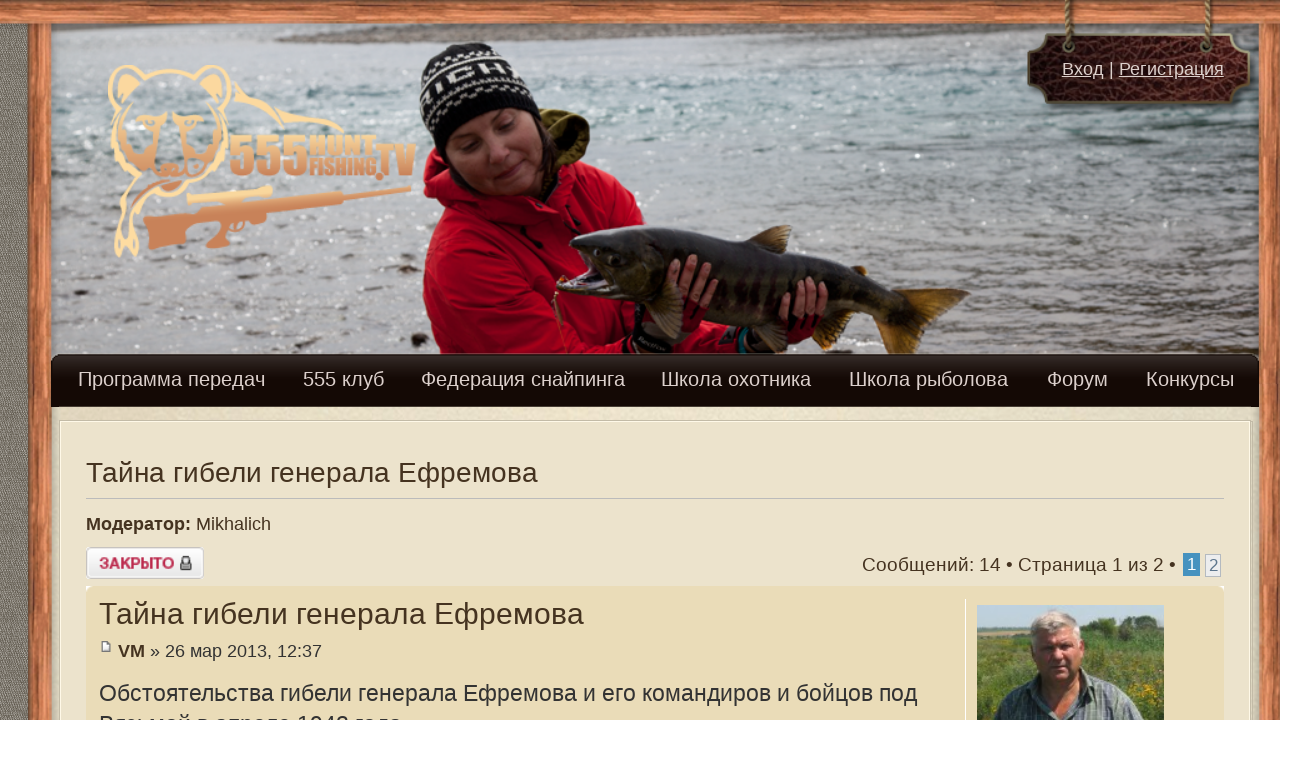

--- FILE ---
content_type: text/html; charset=UTF-8
request_url: http://555hf.tv/forum/post128042.html
body_size: 10142
content:
<!DOCTYPE html PUBLIC "-//W3C//DTD XHTML 1.0 Strict//EN" "http://www.w3.org/TR/xhtml1/DTD/xhtml1-strict.dtd">
<html xmlns="http://www.w3.org/1999/xhtml" dir="ltr" lang="ru" xml:lang="ru">
<head>
<base href="http://555hf.tv/forum/"/>

<meta http-equiv="content-type" content="text/html; charset=UTF-8" />
<meta http-equiv="content-style-type" content="text/css" />
<meta http-equiv="content-language" content="ru" />
<meta http-equiv="imagetoolbar" content="no" />
<meta name="resource-type" content="document" />
<meta name="distribution" content="global" />
<meta name="keywords" content="" />
<meta name="description" content="" />


<title>Форум 555HF.TV &bull; Просмотр темы - Тайна гибели генерала Ефремова</title>

<link rel="alternate" type="application/atom+xml" title="Канал - Форум 555HF.TV" href="http://555hf.tv/forum/feed.php" /><link rel="alternate" type="application/atom+xml" title="Канал - Новые темы" href="http://555hf.tv/forum/feed.php?mode=topics" /><link rel="alternate" type="application/atom+xml" title="Канал - Форум - Фонд &quot;Жить и Помнить&quot;" href="http://555hf.tv/forum/feed.php?f=502" /><link rel="alternate" type="application/atom+xml" title="Канал - Тема - Тайна гибели генерала Ефремова" href="http://555hf.tv/forum/feed.php?f=502&amp;t=2472" />

<!--
	phpBB style name: prosilver
	Based on style:   prosilver (this is the default phpBB3 style)
	Original author:  Tom Beddard ( http://www.subBlue.com/ )
	Modified by:
-->

<script type="text/javascript">
// <![CDATA[
	var jump_page = 'Введите номер страницы, на которую хотите перейти:';
	var on_page = '1';
	var per_page = '10';
	var base_url = 'http://555hf.tv/forum/forum502/topic2472.html';
	var style_cookie = 'phpBBstyle';
	var style_cookie_settings = '; path=/; domain=555hf.tv';
	var onload_functions = new Array();
	var onunload_functions = new Array();

        // www.phpBB-SEO.com SEO TOOLKIT BEGIN
	var seo_delim_start = '-';
        var seo_static_pagination = 'page';
	var seo_ext_pagination = '.html';
        var seo_external = true;
	var seo_external_sub = false;
        var seo_ext_classes = false;
	var seo_hashfix = true;
        // www.phpBB-SEO.com SEO TOOLKIT END

	

	/**
	* Find a member
	*/
	function find_username(url)
	{
		popup(url, 760, 570, '_usersearch');
		return false;
	}

	/**
	* New function for handling multiple calls to window.onload and window.unload by pentapenguin
	*/
	window.onload = function()
	{
		for (var i = 0; i < onload_functions.length; i++)
		{
			eval(onload_functions[i]);
		}
	};

	window.onunload = function()
	{
		for (var i = 0; i < onunload_functions.length; i++)
		{
			eval(onunload_functions[i]);
		}
	};

// ]]>
</script>
<!--<script type="text/javascript" src="/class/js/jquery1.8.2.js"></script>-->
<script type="text/javascript" src="http://ajax.googleapis.com/ajax/libs/jquery/1.4/jquery.min.js"></script>
<script type="text/javascript" src="/class/js/jquery.fancybox.forum.pack.js"></script>
<script type="text/javascript" src="/class/js/forum.js"></script>

<script type="text/javascript" src="http://555hf.tv/forum/styles/555style/template/styleswitcher.js"></script>
<script type="text/javascript" src="http://555hf.tv/forum/styles/555style/template/forum_fn.js"></script>

<script type="text/javascript" src="http://555hf.tv/forum/styles/555style/template/jquery.ui.core.min.js"></script>
<script type="text/javascript" src="http://555hf.tv/forum/styles/555style/template/jquery.ui.widget.min.js"></script>
<script type="text/javascript" src="http://555hf.tv/forum/styles/555style/template/jquery.ui.position.min.js"></script>
<script type="text/javascript" src="http://555hf.tv/forum/styles/555style/template/jquery.ui.dialog.min.js"></script>
<script type="text/javascript" src="/class/js/operation.js"></script>
<script type="text/javascript" src="/class/ajax/lib/JsHttpRequest/JsHttpRequest.js"></script>




<link href="http://555hf.tv/forum/styles/555style/theme/print.css" rel="stylesheet" type="text/css" media="print" title="printonly" />

		<link href="http://555hf.tv/forum/style.php?id=21&amp;lang=ru&amp;sid=d945d9272f6233e7fc6a2409b6bc5d58" rel="stylesheet" type="text/css" media="screen, projection" />

	<link rel="stylesheet" type="text/css" href="/css/css-core/css-core.css"/>
<link rel="icon" href="/favicon.ico" type="image/x-icon">
<link rel="shortcut icon" href="/favicon.ico" type="image/x-icon"> 
        <link rel="stylesheet" type="text/css" href="/css/css-core/round.css"/>
        <link rel="stylesheet" type="text/css" href="/css/snippet/equal-columns.css"/>
        <link rel="stylesheet" type="text/css" href="/css/index.css"/>
        <link rel="stylesheet" type="text/css" href="/css/header.css"/>
        <link rel="stylesheet" type="text/css" href="/css/icons.css"/>
        <link rel="stylesheet" type="text/css" href="/css/buttons.css"/>
        <link rel="stylesheet" type="text/css" href="/css/video.css"/>
        <link rel="stylesheet" type="text/css" href="/css/main.css"/>
        <link rel="stylesheet" type="text/css" href="/css/footer.css"/>
        <link rel="stylesheet" type="text/css" href="/css/equal-columns.css"/>
        <link rel="stylesheet" type="text/css" href="/css/jgrowl.css"/>
		<link rel="stylesheet" type="text/css" href="http://555hf.tv/forum/styles/555style/theme/ui.css"/>
        <link rel="stylesheet" type="text/css" href="/css/fancybox.css" media="screen" />
        
		<link rel="stylesheet" type="text/css" href="http://555hf.tv/forum/styles/555style/theme/replace.css"/>

<link href="http://555hf.tv/forum/styles/555style/theme/normal.css" rel="stylesheet" type="text/css" title="A" />
<link href="http://555hf.tv/forum/styles/555style/theme/medium.css" rel="alternate stylesheet" type="text/css" title="A+" />
<link href="http://555hf.tv/forum/styles/555style/theme/large.css" rel="alternate stylesheet" type="text/css" title="A++" />




</head>

<body id="phpbb" class="section-viewtopic ltr">

<div id="container">
	<div id="header">
    <body>
        <div class="container-html">
            <div class="container-body">
              <div class="main container"> 
                  <div class="head-wood">
                      <img src="/img/common/head-wood.png" width="1048" height="307" />
                  </div>
                     <div class="head">
                        <div class="header">
                    	    <img src="../images/headers/9.jpg" width="966" height="288" />
                        </div>
                         <div class="logo">
                             <a href="/"><img src="/img/common/555hf-logo.png" width="247" height="154" alt="555hf.tv" /></a>
                         </div>
                         <div class="avt-reg">
                             <a href="/account">Вход</a> | <a href="/reg">Регистрация</a>
                         </div>
                         <div class="main-menu">
                             <a class="first program-menu" href="/programguide">
                                 <i class="tl"></i>
                                 Программа передач
                             </a>
                             <a class="club-menu" href="http://www.555hf.ru" target="_blank">555 клуб</a>
                             <a class="feder-menu" href="http://federationofsniping.ru/" target="_blank">Федерация снайпинга</a>
                             <a class="school-menu" href="http://www.555sh.ru" target="_blank">Школа охотника</a>
                             <a class="fisher" href="http://www.555sf.ru" target="_blank">Школа рыболова</a>
                             <a class="forum-menu" href="/forum">Форум</a>
                             <a class="konk" href="/contest">
                                <i class="tr"></i>
                                Конкурсы
                            </a>
                         </div>
                  </div>
             <div class="main-back">
            	<div class="main-container">
                        <div class="shadowed-light program-table boxed mar-b10">
                            <div class="border">
                                <div class="inner-border">
								
								
								
								
	<a id="top" name="top" accesskey="t"></a>

	<a name="start_here"></a>
	<div id="page-body">
		
<h2><a href="http://555hf.tv/forum/forum502/topic2472.html">Тайна гибели генерала Ефремова</a></h2>
<!-- NOTE: remove the style="display: none" when you want to have the forum description on the topic body --><div style="display: none !important;">Межрегиональный благотворительный общественный фонд поддержки военно-патриотического воспитания молодежи и оказания помощи ветеранам Великой Отечественной войны &quot;Жить и Помнить&quot; создан по инициативе ветеранов Великой Отечественной войны, Вооруженных Сил Российской Федерации и патриотически настроенной части бизнесменов и предпринимателей города Москвы и Московской области 30 января 2003 года...<br /></div>
<p>
	<strong>Модератор:</strong> <a href="http://555hf.tv/forum/member/Mikhalich/">Mikhalich</a>
</p>


<div class="topic-actions">

	<div class="buttons">
	
		<div class="locked-icon"><a href="http://555hf.tv/forum/posting.php?mode=reply&amp;f=502&amp;t=2472&amp;sid=d945d9272f6233e7fc6a2409b6bc5d58" title="Эта тема закрыта, вы не можете редактировать и оставлять сообщения в ней."><span></span>Закрыто</a></div>
	
	</div>

	
		<div class="pagination">
			Сообщений: 14
			 &bull; <a href="#" onclick="jumpto(); return false;" title="Перейти на страницу…">Страница <strong>1</strong> из <strong>2</strong></a> &bull; <span><strong>1</strong><span class="page-sep">, </span><a href="http://555hf.tv/forum/forum502/topic2472-10.html">2</a></span>
		</div>
	

</div>
<div class="clear"></div>


	<div id="p20922" class="post bg2">
		<div class="inner"><span class="corners-top"><span></span></span>

		<div class="postbody">
			

			<h3 class="first"><a href="http://555hf.tv/forum/forum502/topic2472.html#p20922">Тайна гибели генерала Ефремова</a></h3>
			<p class="author"><a href="http://555hf.tv/forum/post20922.html#p20922"><img src="http://555hf.tv/forum/styles/555style/imageset/icon_post_target.gif" width="11" height="9" alt="Сообщение" title="Сообщение" /></a> <strong><a href="http://555hf.tv/forum/member/VM/">VM</a></strong> &raquo; 26 мар 2013, 12:37 </p>

			

			<div class="content">Обстоятельства гибели генерала Ефремова и его командиров и бойцов под Вязьмой в апреле 1942 года.</div>

			

		</div>

		
			<dl class="postprofile" id="profile20922">
			<dt>
				<a href="http://555hf.tv/forum/member/VM/"><a href="/profile/3951"><img src="/images/users/3951.jpg" border="0" /></a><br><font color="red">offline</font></a><br />
				<a href="http://555hf.tv/forum/member/VM/">VM</a>
			</dt>

			

		<dd>&nbsp;</dd>

		<dd><strong>Сообщения:</strong> 31</dd><dd><strong>Зарегистрирован:</strong> 09 фев 2012, 11:18</dd>

		</dl>
	

		<div class="back2top"><a href="http://555hf.tv/forum/forum502/topic2472.html#wrap" class="top" title="Вернуться к началу">Вернуться к началу</a></div>

		<span class="corners-bottom"><span></span></span></div>
	</div>

	<hr class="divider" />

	<div id="p30512" class="post bg1">
		<div class="inner"><span class="corners-top"><span></span></span>

		<div class="postbody">
			

			<h3 ><a href="http://555hf.tv/forum/forum502/topic2472.html#p30512">Re: Тайна гибели генерала Ефремова</a></h3>
			<p class="author"><a href="http://555hf.tv/forum/post30512.html#p30512"><img src="http://555hf.tv/forum/styles/555style/imageset/icon_post_target.gif" width="11" height="9" alt="Сообщение" title="Сообщение" /></a> <strong><a href="http://555hf.tv/forum/member/Administrator/">Administrator</a></strong> &raquo; 22 май 2013, 18:28 </p>

			

			<div class="content">Уважаемый Владимир Михайлович! Я слышал Вы прошли по пути выхода 33 армии из окружения. Расскажите коротко о походе.</div>

			

		</div>

		
			<dl class="postprofile" id="profile30512">
			<dt>
				<a href="http://555hf.tv/forum/member/Administrator/"><a href="/profile/122"><img src="/images/users/122.jpg" border="0" /></a><br><font color="red">offline</font></a><br />
				<a href="http://555hf.tv/forum/member/Administrator/">Administrator</a>
			</dt>

			<dd>Администратор</dd>

		<dd>&nbsp;</dd>

		<dd><strong>Сообщения:</strong> 315</dd><dd><strong>Зарегистрирован:</strong> 29 ноя 2010, 08:57</dd>

		</dl>
	

		<div class="back2top"><a href="http://555hf.tv/forum/forum502/topic2472.html#wrap" class="top" title="Вернуться к началу">Вернуться к началу</a></div>

		<span class="corners-bottom"><span></span></span></div>
	</div>

	<hr class="divider" />

	<div id="p40082" class="post bg2">
		<div class="inner"><span class="corners-top"><span></span></span>

		<div class="postbody">
			

			<h3 ><a href="http://555hf.tv/forum/forum502/topic2472.html#p40082">Re: Тайна гибели генерала Ефремова</a></h3>
			<p class="author"><a href="http://555hf.tv/forum/post40082.html#p40082"><img src="http://555hf.tv/forum/styles/555style/imageset/icon_post_target.gif" width="11" height="9" alt="Сообщение" title="Сообщение" /></a> <strong><a href="http://555hf.tv/forum/member/VM/">VM</a></strong> &raquo; 15 авг 2013, 12:36 </p>

			

			<div class="content">Да, проведенный нами в этом году поход по маршруту выхода группы генерала Ефремова из окружения в апреле 1942 года стал знаменательным событием. Группа поисковиков во главе с В. Цурканом проделала громадную работу. Я не говорю даже о том, что в ходе похода были найдены останки 15 бойцов и командиров. Этот поход достоин отдельной книги, но мы еще об этом расскажем. Поэтому, наберитесь терпения и мы скоро представим Вашему вниманию подробный видеорассказ об этом походе. Лето - пора горячая: на первом место здесь лагерь лагерь, но теперь есть время и для фильма. С уважением В. Мельников.</div>

			

		</div>

		
			<dl class="postprofile" id="profile40082">
			<dt>
				<a href="http://555hf.tv/forum/member/VM/"><a href="/profile/3951"><img src="/images/users/3951.jpg" border="0" /></a><br><font color="red">offline</font></a><br />
				<a href="http://555hf.tv/forum/member/VM/">VM</a>
			</dt>

			

		<dd>&nbsp;</dd>

		<dd><strong>Сообщения:</strong> 31</dd><dd><strong>Зарегистрирован:</strong> 09 фев 2012, 11:18</dd>

		</dl>
	

		<div class="back2top"><a href="http://555hf.tv/forum/forum502/topic2472.html#wrap" class="top" title="Вернуться к началу">Вернуться к началу</a></div>

		<span class="corners-bottom"><span></span></span></div>
	</div>

	<hr class="divider" />

	<div id="p40862" class="post bg1">
		<div class="inner"><span class="corners-top"><span></span></span>

		<div class="postbody">
			

			<h3 ><a href="http://555hf.tv/forum/forum502/topic2472.html#p40862">Re: Тайна гибели генерала Ефремова</a></h3>
			<p class="author"><a href="http://555hf.tv/forum/post40862.html#p40862"><img src="http://555hf.tv/forum/styles/555style/imageset/icon_post_target.gif" width="11" height="9" alt="Сообщение" title="Сообщение" /></a> <strong><a href="http://555hf.tv/forum/member/Administrator/">Administrator</a></strong> &raquo; 16 авг 2013, 10:24 </p>

			

			<div class="content">Будем ждать! С нетерпением!</div>

			

		</div>

		
			<dl class="postprofile" id="profile40862">
			<dt>
				<a href="http://555hf.tv/forum/member/Administrator/"><a href="/profile/122"><img src="/images/users/122.jpg" border="0" /></a><br><font color="red">offline</font></a><br />
				<a href="http://555hf.tv/forum/member/Administrator/">Administrator</a>
			</dt>

			<dd>Администратор</dd>

		<dd>&nbsp;</dd>

		<dd><strong>Сообщения:</strong> 315</dd><dd><strong>Зарегистрирован:</strong> 29 ноя 2010, 08:57</dd>

		</dl>
	

		<div class="back2top"><a href="http://555hf.tv/forum/forum502/topic2472.html#wrap" class="top" title="Вернуться к началу">Вернуться к началу</a></div>

		<span class="corners-bottom"><span></span></span></div>
	</div>

	<hr class="divider" />

	<div id="p48772" class="post bg2">
		<div class="inner"><span class="corners-top"><span></span></span>

		<div class="postbody">
			

			<h3 ><a href="http://555hf.tv/forum/forum502/topic2472.html#p48772">Re: Тайна гибели генерала Ефремова</a></h3>
			<p class="author"><a href="http://555hf.tv/forum/post48772.html#p48772"><img src="http://555hf.tv/forum/styles/555style/imageset/icon_post_target.gif" width="11" height="9" alt="Сообщение" title="Сообщение" /></a> <strong><a href="http://555hf.tv/forum/member/VM/">VM</a></strong> &raquo; 16 сен 2013, 13:17 </p>

			

			<div class="content">Очень интересный материал о событиях той поры есть в книге, которая написана на основе воспоминаний, оставленных Б. Маковейчуком, сражавшимся в составе 338-й сд. Книгу издал в Зеленограде его племянник Б. Бертник. Правдивый рассказ о событиях февраля-апреля 1942 г., пусть местами вызывающий некоторые вопросы, но это вполне естественно. Главное, что написано без прикрас. Маковейчук, кстати попал тогда в плен и война для него закончилась. В. Мельников.</div>

			

		</div>

		
			<dl class="postprofile" id="profile48772">
			<dt>
				<a href="http://555hf.tv/forum/member/VM/"><a href="/profile/3951"><img src="/images/users/3951.jpg" border="0" /></a><br><font color="red">offline</font></a><br />
				<a href="http://555hf.tv/forum/member/VM/">VM</a>
			</dt>

			

		<dd>&nbsp;</dd>

		<dd><strong>Сообщения:</strong> 31</dd><dd><strong>Зарегистрирован:</strong> 09 фев 2012, 11:18</dd>

		</dl>
	

		<div class="back2top"><a href="http://555hf.tv/forum/forum502/topic2472.html#wrap" class="top" title="Вернуться к началу">Вернуться к началу</a></div>

		<span class="corners-bottom"><span></span></span></div>
	</div>

	<hr class="divider" />

	<div id="p122972" class="post bg1">
		<div class="inner"><span class="corners-top"><span></span></span>

		<div class="postbody">
			

			<h3 ><a href="http://555hf.tv/forum/forum502/topic2472.html#p122972">Re: Тайна гибели генерала Ефремова</a></h3>
			<p class="author"><a href="http://555hf.tv/forum/post122972.html#p122972"><img src="http://555hf.tv/forum/styles/555style/imageset/icon_post_target.gif" width="11" height="9" alt="Сообщение" title="Сообщение" /></a> <strong><a href="http://555hf.tv/forum/member/tourist/">tourist</a></strong> &raquo; 11 мар 2014, 11:22 </p>

			

			<div class="content">Возможно некоторые удивяться,но:специально искать павших бойцов не обязательно.Достаточно пройти по лесу,по полю,по опушке леса-они везде.Я хожу по этим местам с детских лет.И почему-то поисковые отряды в своих отчётах пишут:проделана огромная работа.Не спорю,это труд.Но ещё раз повторюсь:кости-везде!Просто тупо воткни лопату и на глубине штыка,а то и ближе.И вот они-лежат.И как-то не очень слышать,когда по остаткам обуви,по пуговицам и по прочим признакам определили,что это-боец Красной армии.Да кто-же тогда по вашему здесь лежит?Тут и экспертизы и долгого анализа не надо.Я говорю.Они-везде.</div>

			

		</div>

		
			<dl class="postprofile" id="profile122972">
			<dt>
				<a href="http://555hf.tv/forum/member/tourist/"><a href="/profile/26682"><img src="/images/users/26682.jpg" border="0" /></a><br><font color="red">offline</font></a><br />
				<a href="http://555hf.tv/forum/member/tourist/">tourist</a>
			</dt>

			

		<dd>&nbsp;</dd>

		<dd><strong>Сообщения:</strong> 4</dd><dd><strong>Зарегистрирован:</strong> 11 мар 2014, 10:48</dd>

		</dl>
	

		<div class="back2top"><a href="http://555hf.tv/forum/forum502/topic2472.html#wrap" class="top" title="Вернуться к началу">Вернуться к началу</a></div>

		<span class="corners-bottom"><span></span></span></div>
	</div>

	<hr class="divider" />

	<div id="p125682" class="post bg2">
		<div class="inner"><span class="corners-top"><span></span></span>

		<div class="postbody">
			

			<h3 ><a href="http://555hf.tv/forum/forum502/topic2472.html#p125682">Re: Тайна гибели генерала Ефремова</a></h3>
			<p class="author"><a href="http://555hf.tv/forum/post125682.html#p125682"><img src="http://555hf.tv/forum/styles/555style/imageset/icon_post_target.gif" width="11" height="9" alt="Сообщение" title="Сообщение" /></a> <strong><a href="http://555hf.tv/forum/member/Administrator/">Administrator</a></strong> &raquo; 17 мар 2014, 11:17 </p>

			

			<div class="content">С обнаружением в Национальном архиве США архивных документов частей и соединений противника, сражавшихся в апреле 1942 года против окруженной группировки войск 33-ей армии, появилась возможность сопоставить имеющуюся информацию и уже с большей долей вероятности восстановить маршрут группы генерала Ефремова. Таким образом, отряд &quot;Судьба человека&quot; решил пройти тем путем, которым выходила из окружения в апреле 1942 года группа командарма. <br /><br />Видео фильм о пути отряда &quot;Судьба человека&quot; смотрите здесь ---&gt;<br /><br /><!-- l --><a class="postlink-local" href="http://555hf.tv/forum/forum311/topic4562.html">forum311/topic4562.html</a><!-- l --></div>

			

		</div>

		
			<dl class="postprofile" id="profile125682">
			<dt>
				<a href="http://555hf.tv/forum/member/Administrator/"><a href="/profile/122"><img src="/images/users/122.jpg" border="0" /></a><br><font color="red">offline</font></a><br />
				<a href="http://555hf.tv/forum/member/Administrator/">Administrator</a>
			</dt>

			<dd>Администратор</dd>

		<dd>&nbsp;</dd>

		<dd><strong>Сообщения:</strong> 315</dd><dd><strong>Зарегистрирован:</strong> 29 ноя 2010, 08:57</dd>

		</dl>
	

		<div class="back2top"><a href="http://555hf.tv/forum/forum502/topic2472.html#wrap" class="top" title="Вернуться к началу">Вернуться к началу</a></div>

		<span class="corners-bottom"><span></span></span></div>
	</div>

	<hr class="divider" />

	<div id="p125722" class="post bg1">
		<div class="inner"><span class="corners-top"><span></span></span>

		<div class="postbody">
			

			<h3 ><a href="http://555hf.tv/forum/forum502/topic2472.html#p125722">Re: Тайна гибели генерала Ефремова</a></h3>
			<p class="author"><a href="http://555hf.tv/forum/post125722.html#p125722"><img src="http://555hf.tv/forum/styles/555style/imageset/icon_post_target.gif" width="11" height="9" alt="Сообщение" title="Сообщение" /></a> <strong><a href="http://555hf.tv/forum/member/tourist/">tourist</a></strong> &raquo; 17 мар 2014, 14:13 </p>

			

			<div class="content">Я ходил там раз пять.Но вы всё-таки ходили примерным маршрутом.А вообще там везде были солдаты.Столько народу на малой площади.Мало кто знает,что у реки Вороновки есть блиндажи.В 60-е годы местные люди находили там ящики,тетради с записями,командирские дневники.Всё это было закопано,т.к.опасались немцев,плена.И точно местные рассказывали,что там были бойцы 33-й армии.А вот с приказами верховного,вернее ставки и ген.штаба-не совсем ясно.Куда был приказ направляться?В сторону отряда Жабо или к фронту?У меня есть сведения,что Ефремов обладал всё-таки властным,крутым характером.После неудачной операции под Вязьмой,ему был дан приказ-уходить к линии фронта,на выход.Он этот приказ игнорировал.Почему?Почему было практически нулевое снабжение группировки?А к выходу и вовсе прекратилось.Почему?</div>

			

		</div>

		
			<dl class="postprofile" id="profile125722">
			<dt>
				<a href="http://555hf.tv/forum/member/tourist/"><a href="/profile/26682"><img src="/images/users/26682.jpg" border="0" /></a><br><font color="red">offline</font></a><br />
				<a href="http://555hf.tv/forum/member/tourist/">tourist</a>
			</dt>

			

		<dd>&nbsp;</dd>

		<dd><strong>Сообщения:</strong> 4</dd><dd><strong>Зарегистрирован:</strong> 11 мар 2014, 10:48</dd>

		</dl>
	

		<div class="back2top"><a href="http://555hf.tv/forum/forum502/topic2472.html#wrap" class="top" title="Вернуться к началу">Вернуться к началу</a></div>

		<span class="corners-bottom"><span></span></span></div>
	</div>

	<hr class="divider" />

	<div id="p128042" class="post bg2">
		<div class="inner"><span class="corners-top"><span></span></span>

		<div class="postbody">
			

			<h3 ><a href="http://555hf.tv/forum/forum502/topic2472.html#p128042">Re: Тайна гибели генерала Ефремова</a></h3>
			<p class="author"><a href="http://555hf.tv/forum/post128042.html#p128042"><img src="http://555hf.tv/forum/styles/555style/imageset/icon_post_target.gif" width="11" height="9" alt="Сообщение" title="Сообщение" /></a> <strong><a href="http://555hf.tv/forum/member/VM/">VM</a></strong> &raquo; 24 мар 2014, 12:03 </p>

			

			<div class="content"><blockquote><div><cite>tourist писал(а):</cite>Я ходил там раз пять.Но вы всё-таки ходили примерным маршрутом.А вообще там везде были солдаты.Столько народу на малой площади.Мало кто знает,что у реки Вороновки есть блиндажи.В 60-е годы местные люди находили там ящики,тетради с записями,командирские дневники.Всё это было закопано,т.к.опасались немцев,плена.И точно местные рассказывали,что там были бойцы 33-й армии.А вот с приказами верховного,вернее ставки и ген.штаба-не совсем ясно.Куда был приказ направляться?В сторону отряда Жабо или к фронту?У меня есть сведения,что Ефремов обладал всё-таки властным,крутым характером.После неудачной операции под Вязьмой,ему был дан приказ-уходить к линии фронта,на выход.Он этот приказ игнорировал.Почему?Почему было практически нулевое снабжение группировки?А к выходу и вовсе прекратилось.Почему?</div></blockquote><br />Извините,отвечаю с задержкой по времени, к тому же  не знаю имени отчества! Вы правы, кости там везде. О том, что пишут в своих сайтах поисковики, скажу так - а что Вы думаете они должны написать: &quot;Ходили, ничего не сделали?&quot; Поэтому, в принципе, ответ стандартный. К тому же поисковиков настоящих сейчас единицы - в основном беспринципные люди с миноискателями. Но это отдельная тема. А теперь по поводу приказов Ефремова. Вы, я вижу, не имеете правильной информации по поводу тех событий. Ефремов много раз обращался к Жукову с просьбой или его усилить, или оставить занимаемый войсками ударной группировки район. Жуков не разрешал, а когда согласился с этим - было уже поздно.Документов, подтверждающих это полно. Почти все они приведены в моих книгах о 33-й армии, особенно в первых двух, что вышли в издательстве &quot;Патриот&quot;.</div>

			

		</div>

		
			<dl class="postprofile" id="profile128042">
			<dt>
				<a href="http://555hf.tv/forum/member/VM/"><a href="/profile/3951"><img src="/images/users/3951.jpg" border="0" /></a><br><font color="red">offline</font></a><br />
				<a href="http://555hf.tv/forum/member/VM/">VM</a>
			</dt>

			

		<dd>&nbsp;</dd>

		<dd><strong>Сообщения:</strong> 31</dd><dd><strong>Зарегистрирован:</strong> 09 фев 2012, 11:18</dd>

		</dl>
	

		<div class="back2top"><a href="http://555hf.tv/forum/forum502/topic2472.html#wrap" class="top" title="Вернуться к началу">Вернуться к началу</a></div>

		<span class="corners-bottom"><span></span></span></div>
	</div>

	<hr class="divider" />

	<div id="p128052" class="post bg1">
		<div class="inner"><span class="corners-top"><span></span></span>

		<div class="postbody">
			

			<h3 ><a href="http://555hf.tv/forum/forum502/topic2472.html#p128052">Re: Тайна гибели генерала Ефремова</a></h3>
			<p class="author"><a href="http://555hf.tv/forum/post128052.html#p128052"><img src="http://555hf.tv/forum/styles/555style/imageset/icon_post_target.gif" width="11" height="9" alt="Сообщение" title="Сообщение" /></a> <strong><a href="http://555hf.tv/forum/member/VM/">VM</a></strong> &raquo; 24 мар 2014, 12:04 </p>

			

			<div class="content"><blockquote><div><cite>tourist писал(а):</cite>Я ходил там раз пять.Но вы всё-таки ходили примерным маршрутом.А вообще там везде были солдаты.Столько народу на малой площади.Мало кто знает,что у реки Вороновки есть блиндажи.В 60-е годы местные люди находили там ящики,тетради с записями,командирские дневники.Всё это было закопано,т.к.опасались немцев,плена.И точно местные рассказывали,что там были бойцы 33-й армии.А вот с приказами верховного,вернее ставки и ген.штаба-не совсем ясно.Куда был приказ направляться?В сторону отряда Жабо или к фронту?У меня есть сведения,что Ефремов обладал всё-таки властным,крутым характером.После неудачной операции под Вязьмой,ему был дан приказ-уходить к линии фронта,на выход.Он этот приказ игнорировал.Почему?Почему было практически нулевое снабжение группировки?А к выходу и вовсе прекратилось.Почему?</div></blockquote><br />Извините,отвечаю с задержкой по времени, к тому же  не знаю имени отчества! Вы правы, кости там везде. О том, что пишут в своих сайтах поисковики, скажу так - а что Вы думаете они должны написать: &quot;Ходили, ничего не сделали?&quot; Поэтому, в принципе, ответ стандартный. К тому же поисковиков настоящих сейчас единицы - в основном беспринципные люди с миноискателями. Но это отдельная тема. А теперь по поводу приказов Ефремова. Вы, я вижу, не имеете правильной информации по поводу тех событий. Ефремов много раз обращался к Жукову с просьбой или его усилить, или оставить занимаемый войсками ударной группировки район. Жуков не разрешал, а когда согласился с этим - было уже поздно.Документов, подтверждающих это полно. Почти все они приведены в моих книгах о 33-й армии, особенно в первых двух, что вышли в издательстве &quot;Патриот&quot;.</div>

			

		</div>

		
			<dl class="postprofile" id="profile128052">
			<dt>
				<a href="http://555hf.tv/forum/member/VM/"><a href="/profile/3951"><img src="/images/users/3951.jpg" border="0" /></a><br><font color="red">offline</font></a><br />
				<a href="http://555hf.tv/forum/member/VM/">VM</a>
			</dt>

			

		<dd>&nbsp;</dd>

		<dd><strong>Сообщения:</strong> 31</dd><dd><strong>Зарегистрирован:</strong> 09 фев 2012, 11:18</dd>

		</dl>
	

		<div class="back2top"><a href="http://555hf.tv/forum/forum502/topic2472.html#wrap" class="top" title="Вернуться к началу">Вернуться к началу</a></div>

		<span class="corners-bottom"><span></span></span></div>
	</div>

	<hr class="divider" />



<div class="topic-actions">
	<div class="buttons">
	
		<div class="locked-icon"><a href="http://555hf.tv/forum/posting.php?mode=reply&amp;f=502&amp;t=2472&amp;sid=d945d9272f6233e7fc6a2409b6bc5d58" title="Эта тема закрыта, вы не можете редактировать и оставлять сообщения в ней."><span></span>Закрыто</a></div>
	
	</div>

	
		<div class="pagination">
			Сообщений: 14
			 &bull; <a href="#" onclick="jumpto(); return false;" title="Перейти на страницу…">Страница <strong>1</strong> из <strong>2</strong></a> &bull; <span><strong>1</strong><span class="page-sep">, </span><a href="http://555hf.tv/forum/forum502/topic2472-10.html">2</a></span>
		</div>
	
</div>


	<p></p><p><a href="http://555hf.tv/forum/forum502/" class="left-box left" accesskey="r">Вернуться в Фонд &quot;Жить и Помнить&quot;</a></p>
 

	</div>

                                </div>
                            </div>
                        </div>
            	</div>
                </div>
                    <div class="footer">



                        <div class="footer-wood">
                            <img src="/img/common/footer-wood.png" width="1048" height="137" />
                        </div>
                        <div class="footer-box">

                    	<div class="search-back">
    <form action="/search/" method="post" id="formSearch"> 
                        	<a onClick="document.getElementById('formSearch').submit()">ПОИСК</a>
                        	<span>
                    		<input type="text" class="find" name="searchtext"  />
                                </span>
    </form> 

                            </div>


                    	<div>
                                <ul class="bottom-menu">
                                    <li>
                                        <a href="/map">Структура сайта</a>
                                    </li>
                                    <li>
                                        <a href="/about">Все о 555hf.tv</a>
                                    </li>
                                    <li>
                                        <a href="/rules">Правила</a>
                                    </li>
                                    <li>
                                        <a href="/cooperation">Сотрудничество</a>
                                    </li>
                                    <li>
                                        <a href="/partners">Партнеры</a>
                                    </li>
                                    <li>
                                        <a href="/reg">Как подключиться</a>
                                    </li>
                                    <li>
                                        <a href="/faq">555 online плеер</a>
                                    </li>
                                    <li>
                                        <a href="/view">Просмотр видео</a>
                                    </li>
                                    <li>
                                        <a href="/viewtv">Смотрите на 555hf.tv</a>
                                    </li>
                                    <li>
                                        <a href="/wantsee">Хочу увидеть</a>
                                    </li>
                                    <li>
                                        <a href="/footstep">Оставь свой след</a>
                                    </li>
                                    <li>
                                        <a href="/details">Реквизиты</a>
                                    </li>
                                </ul>                   <div class="shared1">

<script src="//yastatic.net/es5-shims/0.0.2/es5-shims.min.js"></script>
<script src="//yastatic.net/share2/share.js"></script>
<div class="ya-share2" data-services="collections,vkontakte,facebook,odnoklassniki,moimir,gplus,twitter,linkedin,viber,whatsapp,skype,telegram"></div>


</div
                                <BR/><div class="copy"><br><br>
                                    <p>555hf.tv. Охотничье - рыболовный интернет канал.</p>
                                    <p>© 2009-2019. Копирование материалов с сайта запрещено! <!--LiveInternet counter--><script type="text/javascript">document.write("<a href='http://www.liveinternet.ru/click' target=_blank><img src='//counter.yadro.ru/hit?t44.3;r" + escape(document.referrer) + ((typeof(screen)=="undefined")?"":";s"+screen.width+"*"+screen.height+"*"+(screen.colorDepth?screen.colorDepth:screen.pixelDepth)) + ";u" + escape(document.URL) + ";" + Math.random() + "' border=0 width=16 height=16 alt='' title='LiveInternet'><\/a>")</script><!--/LiveInternet--></p>










                                </div>
                            </div>
                        </div>
                    </div>
              </div>
            </div>
        </div>
        <div class="box-fixed" style="display: none;">
            <div class="box-body"></div>
            <div class="wrapper">box fixed</div>
        </div>
		<div id="photoDivModal"></div>
		<script>
			$(document).ready(function() {
				$('.fancybox-thumb').bind('click', function() {
					$("#photoDivModal").html("<img src='"+$(this).attr("bigimage")+"' border='0' width='800' height='"+$(this).attr("bigimageheight")+"'><BR><BR>");
					$('#photoDivModal').dialog('option', 'title', $(this).attr("title"));
					$("#photoDivModal").dialog({position: ['center', 'center']});
					$("#photoDivModal").dialog( "open" );
				});
				
				$( "#photoDivModal" ).dialog({
						resizable: false,
						autoOpen: false,
						width: 830,
						position: ['center', 'center'],
						modal: true,
						open : function(event, ui) {
							$(this).dialog({position: ['center', 'center']});
						}
					}
				);
			});
		</script>
    </body>
</html>

--- FILE ---
content_type: text/css
request_url: http://555hf.tv/css/css-core/css-core.css
body_size: 10097
content:
@charset "utf-8";

/*
 * --------------------------- Reset CSS ----------------------------------
 * */

html, body, div, span, applet, object, iframe, h1, h2, h3, h4, h5, h6, p, blockquote, pre,
a, abbr, acronym, address, big, cite, code, del, dfn, em, font, img, ins, kbd, q, s, samp,
small, strike, strong, sub, sup, tt, var, b, u, i, center, dl, dt, dd, ol, ul, li,
fieldset, form, label, legend, table, caption, tbody, tfoot, thead, tr, th, td {
	margin: 0;
	padding: 0;
	border: 0 none; 
	outline: 0 none;
	font-size: 100%;
	vertical-align: top;
	background: transparent;
    }
blockquote:before, blockquote:after,
q:before, q:after {
    content: "";
    }
blockquote, q {
    quotes: "" "";
    }

/*
 * ----------------- remember to highlight inserts somehow -------------------
 * */
html, body {
	width:  100%;
    height: 100%;
    }
body{
    font: normal 12px/18px Arial, Helvetica, sans-serif;
    }
body img{
	border: 0 none;
	margin: 0;
	}
a img { border: 0 none; }
/*
.container-html{    
    position: relative;
    height: auto !important;
    height: 100%;
    min-height: 100%;
    padding: 0;
    margin: 0 auto;
    }
*/
.footer{
	position: relative;
    margin: 0 auto;
   
    
    /* ---------------- 
	margin-top: -Xpx;
	height: Xpx;
    background: color;
       ---------------- */
   
   
    }
.clear{
    clear: both;
    }
.clr{
	clear: both;
	margin: 0;
	padding: 0;
	}  
/*
 * ------------------------------- style Tabel ---------------------------------
 */



table, th, td{
	border: 1px solid #BEB39E
    }
table {
	border-collapse: separate;
	border-spacing: 0;
	border-right: none;
	border-top: none;
	line-height: 18px;
	}
caption{ padding-bottom: 6px; }
th, td{
	padding: 2px 6px;
	border-bottom: none;
	border-left: none;
	}
caption, th, td { 
	text-align: left;
	font-weight: normal;
	}
table, td, th { vertical-align: middle; }
th , thead td { font-weight: bold; }



sup { vertical-align: super; }
sub { vertical-align: sub; }

/* -- h1-h6 -- */
h1, h2, h3, h4, h5, h6{
	margin: 10px 0 5px;
	font: normal 12px/18px "Trebuchet MS", Arial, Helvetica, sans-serif;
    }
h1 { font-size: 18px; }
h2 { font-size: 16px; }
h3 { font-size: 15px; }
h4 { font-size: 14px; }
h5 { font-size: 13px; }
h6 { font-size: 12px; }

/* -- size text -- */
.size-12 { font-size: 10px; }   .size-12i { font-size: 10px !important; }
.size-12 { font-size: 11px; }   .size-12i { font-size: 11px !important; }
.size-12 { font-size: 12px; }   .size-12i { font-size: 12px !important; }
.size-13 { font-size: 13px; }   .size-13i { font-size: 13px !important; }
.size-14 { font-size: 14px; }   .size-14i { font-size: 14px !important; }
.size-15 { font-size: 15px; }   .size-15i { font-size: 15px !important; }
.size-16 { font-size: 16px; }   .size-16i { font-size: 16px !important; }
.size-17 { font-size: 17px; }   .size-17i { font-size: 17px !important; }
.size-18 { font-size: 18px; }   .size-18i { font-size: 18px !important; }

/*
 * ------------------------------- link style ---------------------------------
 * */	
a[href^=" "]{ text-decoration: underline; }
a:hover, a:focus{ text-decoration: none; } 
a:link, a:visited {}
a:active {}
a:link:after, 
a:visited:after {}

a:focus{ outline: none; }

p { margin: 12px 0; }

ul { 
	list-style-type: disc;
	padding-left: 25px;
	margin: 10px 0;
	}
	ul ul {
		list-style-type: square;
		padding-left: 25px;
		}
		ul ul ul { list-style-type: circle; }

ol {
	padding-left: 25px;
	margin: 10px 0;
	}
    
	/*ol ol, ol ul, ul ol { margin-left: 30px; }*/


dl {
	margin: 10px 0;
    }
	dt {
		font-weight: bold;
		margin: 5px 0;
		}
	dd {
	    margin: 5px 0;
	    padding: 0 0 0 15px;
        }

hr {
	background: #ddd;
	color: #ddd;
	height: 1px;
	border: 0 none;
	margin: 5px 0 15px 0;
	line-height: 1px;
    font-size: 1px;
	}
blockquote{
	border: 1px solid #cccccc;
	border-left: none; border-right: none;
	color: #666666;
	padding: 10px 15px;
}
pre {
	margin: 18px 0;
	white-space: normal;
	font: 13px 'lucida console', monospace;
	line-height: 18px;
}
code{
	font-family: monaco,"Lucida Console",courier,monospace;
}

acronym{}
address{}
ins { text-decoration: none; }
del { text-decoration: line-through; }
cite{}

.float-l { float: left; }
.float-r { float: right; }

.abc{ text-transform: lowercase; }
.ABC{ text-transform: uppercase; }

/* -- align text -- */
.text-l { text-align: left;    }
.text-c { text-align: center;  }
.text-j { text-align: justify; }
.text-r { text-align: right;   }

/* -- color text -- */
.red   { color: #db1919; }
.green { color: #08a800; }

.bold { font-weight: bold; }
.hide { display: none;     }

.paragraph { text-indent: 24px; }

q{ quotes: "\00ab" "\00bb"; }
	
p img.left  { float: left;  margin: 12px 12px 12px 0; padding: 0; }
p img.right { float: right; margin: 12px 0 12px 12px; padding: 0; }	

.no-style{ list-style: none; }

ul.reset, 
ol.reset, 
.reset li{
    margin: 0; padding: 0;
    list-style: none;
}
dl.reset, 
.reset dt, 
.reset dd{
    padding: 0;
    margin: 0;
    font-weight: normal;
}
.box-column{
    display: inline-block;
    width: 100%;
    margin: 0; padding: 0;
    list-style: none;
}

.w-1  { width: 1%;  }    .w-11 { width: 11%; }    .w-21 { width: 21%; }     .w-31 { width: 31%; }    .w-41 { width: 41%; }
.w-2  { width: 2%;  }    .w-12 { width: 12%; }    .w-22 { width: 22%; }     .w-32 { width: 32%; }    .w-42 { width: 42%; }
.w-3  { width: 3%;  }    .w-13 { width: 13%; }    .w-23 { width: 23%; }     .w-33 { width: 33%; }    .w-43 { width: 43%; }
.w-4  { width: 4%;  }    .w-14 { width: 14%; }    .w-24 { width: 24%; }     .w-34 { width: 34%; }    .w-44 { width: 44%; }
.w-5  { width: 5%;  }    .w-15 { width: 15%; }    .w-25 { width: 25%; }     .w-35 { width: 35%; }    .w-45 { width: 45%; }
.w-6  { width: 6%;  }    .w-16 { width: 16%; }    .w-26 { width: 26%; }     .w-36 { width: 36%; }    .w-46 { width: 46%; }
.w-7  { width: 7%;  }    .w-17 { width: 17%; }    .w-27 { width: 27%; }     .w-37 { width: 37%; }    .w-47 { width: 47%; }
.w-8  { width: 8%;  }    .w-18 { width: 18%; }    .w-28 { width: 28%; }     .w-38 { width: 38%; }    .w-48 { width: 48%; }
.w-9  { width: 9%;  }    .w-19 { width: 19%; }    .w-29 { width: 29%; }     .w-39 { width: 39%; }    .w-49 { width: 49%; }
.w-10 { width: 10%; }    .w-20 { width: 20%; }    .w-30 { width: 30%; }     .w-40 { width: 40%; }    .w-50 { width: 50%; }

.w-51 { width: 51%; }    .w-61 { width: 61%; }    .w-71 { width: 71%; }     .w-81 { width: 81%; }    .w-91 { width: 91%; }
.w-52 { width: 52%; }    .w-62 { width: 62%; }    .w-72 { width: 72%; }     .w-82 { width: 82%; }    .w-92 { width: 92%; }
.w-53 { width: 53%; }    .w-63 { width: 63%; }    .w-73 { width: 73%; }     .w-83 { width: 83%; }    .w-93 { width: 93%; }
.w-54 { width: 54%; }    .w-64 { width: 64%; }    .w-74 { width: 74%; }     .w-84 { width: 84%; }    .w-94 { width: 94%; }
.w-55 { width: 55%; }    .w-65 { width: 65%; }    .w-75 { width: 75%; }     .w-85 { width: 85%; }    .w-95 { width: 95%; }
.w-56 { width: 56%; }    .w-66 { width: 66%; }    .w-76 { width: 76%; }     .w-86 { width: 86%; }    .w-96 { width: 96%; }
.w-57 { width: 57%; }    .w-67 { width: 67%; }    .w-77 { width: 77%; }     .w-87 { width: 87%; }    .w-97 { width: 97%; }
.w-58 { width: 58%; }    .w-68 { width: 68%; }    .w-78 { width: 78%; }     .w-88 { width: 88%; }    .w-98 { width: 98%; }
.w-59 { width: 59%; }    .w-69 { width: 69%; }    .w-79 { width: 79%; }     .w-89 { width: 89%; }    .w-99 { width: 99%; }
.w-60 { width: 60%; }    .w-70 { width: 70%; }    .w-80 { width: 80%; }     .w-90 { width: 90%; }    .w-100{ width:100%; }


/*
.w-1,  .w-11, .w-21, .w-31, .w-41, 
.w-2,  .w-12, .w-22, .w-32, .w-42, 
.w-3,  .w-13, .w-23, .w-33, .w-43, 
.w-4,  .w-14, .w-24, .w-34, .w-44, 
.w-5,  .w-15, .w-25, .w-35, .w-45, 
.w-6,  .w-16, .w-26, .w-36, .w-46, 
.w-7,  .w-17, .w-27, .w-37, .w-47, 
.w-8,  .w-18, .w-28, .w-38, .w-48, 
.w-9,  .w-19, .w-29, .w-39, .w-49, 
.w-10, .w-20, .w-30, .w-40, .w-50, 

.w-51 { width: 51%; }    .w-61 { width: 61%; }    .w-71 { width: 71%; }     .w-81 { width: 81%; }    .w-91 { width: 91%; }
.w-52 { width: 52%; }    .w-62 { width: 62%; }    .w-72 { width: 72%; }     .w-82 { width: 82%; }    .w-92 { width: 92%; }
.w-53 { width: 53%; }    .w-63 { width: 63%; }    .w-73 { width: 73%; }     .w-83 { width: 83%; }    .w-93 { width: 93%; }
.w-54 { width: 54%; }    .w-64 { width: 64%; }    .w-74 { width: 74%; }     .w-84 { width: 84%; }    .w-94 { width: 94%; }
.w-55 { width: 55%; }    .w-65 { width: 65%; }    .w-75 { width: 75%; }     .w-85 { width: 85%; }    .w-95 { width: 95%; }
.w-56 { width: 56%; }    .w-66 { width: 66%; }    .w-76 { width: 76%; }     .w-86 { width: 86%; }    .w-96 { width: 96%; }
.w-57 { width: 57%; }    .w-67 { width: 67%; }    .w-77 { width: 77%; }     .w-87 { width: 87%; }    .w-97 { width: 97%; }
.w-58 { width: 58%; }    .w-68 { width: 68%; }    .w-78 { width: 78%; }     .w-88 { width: 88%; }    .w-98 { width: 98%; }
.w-59 { width: 59%; }    .w-69 { width: 69%; }    .w-79 { width: 79%; }     .w-89 { width: 89%; }    .w-99 { width: 99%; }
.w-60 { width: 60%; }    .w-70 { width: 70%; }    .w-80 { width: 80%; }     .w-90 { width: 90%; }    .w-100{ width:100%; }



.w-10, .w-15, .w-20, .w-25, 
.w-30, .w-33, .w-34, .w-35, 
.w-40, .w-45, .w-50, .w-55, 
.w-60, .w-65, .w-66, .w-67, 
.w-70, .w-75, .w-80, .w-85, 
.w-90, .w-95, .w-100{
    list-style: none;
    padding: 0;
    margin: 0;
    }
*/


/*
 * ------------------------------- style Alert ---------------------------------
 */

/* Alert */
.error	  { background: #fbe3e4;
			border: 1px solid #fbc2c4;
			color: #8a1f11;
		  }
.important{	background: #fff6bf;
			border: 1px solid #ffd324;
			color: #514721;
		  }
.well, 
.succes	  { background: #e6efc2;
	  		border: 1px solid #c6d880;
	  		color: #264409;
	 	  }
.error, 
.important, 
.well, .succes{ padding: 10px 15px; }


/* Alert styled */
.error-styled{
    
	}
.important-styled{
    
	}
.well-styled{
    
	}
.error-styled, 
.important-styled, 
.well-styled{ margin: 10px 0; }




/*
.ui-tabs-disabled {
    opacity: .4;
    filter: alpha( opacity = 40);
	}
*/


--- FILE ---
content_type: text/css
request_url: http://555hf.tv/css/css-core/round.css
body_size: 7545
content:
@charset "utf-8";

/* -- no - js -- */

/* -- base-style-round -- */
.round{ display: inline-block; }
.round{
    display: block;
    position: relative;
    }

.round .tl, 
.round .tr, 
.round .bl, 
.round .br {
	position: absolute;
    width: 3px;
    height: 3px;
    font-size: 0;
    line-height: 0;
    background: url(../../img/common/round.png) no-repeat;
	}
	.round .tl, .round .tr { top:    0; }
	.round .bl, .round .br { bottom: 0; }
	.round .tl, .round .bl { left:   0; }
	.round .tr, .round .br { margin-left: 100%; right:0; }

.round em.tl, 
.round em.tr, 
.round em.bl, 
.round em.br {
	position: absolute;
    width: 10px;
    height: 10px;
    font-size: 0;
    line-height: 0;
    background: url('../../img/common/rounds.gif') no-repeat;
	}
	.round em.tl, .round em.tr { top:    0; }
	.round em.bl, .round em.br { bottom: 0; }
	.round em.tl, .round em.bl { left:   0; }
	.round em.tr, .round em.br { margin-left: 100%; left: -10px; }


    
	/*  firefox  */
    @-moz-document url-prefix() {	
        .round em.tl, 
        .round em.tr,  
        .round em.bl, 
        .round em.br{ display: none; }
        .round .wrapper{ overflow: hidden; }
        }
    
    /*  safari, chrome  */
    body:nth-of-type(1) .round em.tl, 
    body:nth-of-type(1) .round em.tr,  
    body:nth-of-type(1) .round em.bl, 
    body:nth-of-type(1) .round em.br{ display: none; }
    body:nth-of-type(1) .round .wrapper{ overflow: hidden; }
    
    /*  opera  */    
    @media all and (-webkit-min-device-pixel-ratio:10000),
    not all and (-webkit-min-device-pixel-ratio:0) {
        .round em.tl, 
        .round em.tr,  
        .round em.bl, 
        .round em.br{ display: block !important; }
        .round .wrapper{ overflow: visible !important; }
    }
    
     
	 
	 .round-4 i.tl {background-position:0 0; margin-top:-1px;margin-left:-1px;}
	 .round-4 i.tr {background-position:0 -3px;margin-top:-1px;margin-right:-1px;}
	 .round-4 i.bl {background-position:0 -18px;margin-bottom:-1px;margin-left:-1px;}
	 .round-4 i.br {background-position:0 -21px;margin-bottom:-1px;margin-right:-1px;}
	 
	 .round-5-white i.tl {background-position:0 -24px; margin-top:-1px;margin-left:-1px;width:4px;height:4px;}
	 .round-5-white i.tr {background-position:0 -28px; margin-top:-1px;margin-right:-1px;width:4px;height:4px;}
	 .round-5-white i.br {background-position:0 -36px; margin-bottom:-1px;margin-right:-1px;width:4px;height:4px;}
	 .round-5-white i.bl {background-position:0 -32px; margin-bottom:-1px;margin-left:-1px;width:4px;height:4px;}
	 
	 .round-5-message i.tl {background-position:0 -40px; margin-top:-1px;margin-left:-1px;width:4px;height:4px;}
	 .round-5-message i.tr {background-position:0 -44px; margin-top:-1px;margin-right:-1px;width:4px;height:4px;}
	 .round-5-message i.br {background-position:0 -52px; margin-bottom:-1px;margin-right:-1px;width:4px;height:4px;}
	 .round-5-message i.bl {background-position:0 -48px; margin-bottom:-1px;margin-left:-1px;width:4px;height:4px;}
	 
	 .registr i.tl {background-position:0 -68px; margin-top:-3px; width:6px;height:6px;}
	 .registr i.tr {background-position:0 -74px;margin-right:-20px;margin-top:-3px;width:6px;height:6px;}
	 .registr i.bl {background-position:0 -80px;width:6px;height:6px;}
	 .registr i.br {background-position:0 -86px;width:6px;height:6px;}
	 
	 .registr.favor i.bl {background-position:0 -80px;margin-bottom:-4px;width:6px;height:6px;}
	 .registr.favor i.br {background-position:0 -86px;margin-right:-20px;margin-bottom:-4px; width:6px;height:6px;}
	 
	 .tabs-big-round i.tl {background-position:0 -92px; margin-top:-1px; margin-left:-1px; width:4px;height:4px;}
	 .tabs-big-round i.tr {background-position:0 -96px;margin-right:-1px;margin-top:-1px;width:4px;height:4px;}
	 
	 .fav-user-item.round-5-white i.tl {background-position:0 -24px; margin-top:-1px;margin-left:-1px;width:4px;height:4px;}
	 .fav-user-item.round-5-white i.tr {background-position:0 -28px; margin-top:-1px;margin-right:-1px;width:4px;height:4px;}
	 .fav-user-item.round-5-white i.br {background-position:0 -36px; margin-bottom:-1px;margin-right:-1px;width:4px;height:4px;}
	 .fav-user-item.round-5-white i.bl {background-position:0 -32px; margin-bottom:-1px;margin-left:-1px;width:4px;height:4px;}
	 
	 
	 
	 
    
    .round-menu-6{}
    .round-menu-6 em.tl{ background-position:   0   -40px; }
    .round-menu-6 em.tr{ background-position: -10px -40px; }
    .round-menu-6 em.bl{ background-position:   0   -50px; }
    .round-menu-6 em.br{ background-position: -10px -50px; }
    
    .round-grey-7 .wrapper{ border: 1px solid #f7f7f7; }
    .round-grey-7 i.tl{ background-position: -20px -20px; }
    .round-grey-7 i.tr{ background-position: -30px -20px; }
    .round-grey-7 i.bl{ background-position: -20px -30px; }
    .round-grey-7 i.br{ background-position: -30px -30px; }
/*
 * 		<div class="round">
 * 			<em class="tl"></em>
 * 			<em class="tr"></em>
 * 			<div class="">
 * 				text
 * 			</div>
 *          <em class="bl"></em>
 * 			<em class="br"></em>
 * 		</div> 
 * 
 */


    /* for-firefix
    @-moz-document url-prefix() {
        .round-5px{ -moz-border-radius: 5px; }
        }
    */
    
    /* for-Goole Chrome
    body:nth-of-type(1) .round-5px{    
        -webkit-border-radius: 5px;
        }
    */
   
    /* for-Safari 3 
    body:first-of-type .round-5px {
        -webkit-border-radius: 5px;
        }
    */
    
    /*
    
    http://chernev.ru/round-block.html
    
   
	*/
   
 
 
 
 
 
.corner-2{
    border-radius: 2px;
   -moz-border-radius: 2px;
   -o-border-radius: 2px;
   -webkit-border-radius: 2px;
   -khtml-border-radius: 2px;
}
.corner-3{
    border-radius: 3px;
   -moz-border-radius: 3px;
   -o-border-radius: 3px;
   -webkit-border-radius: 3px;
   -khtml-border-radius: 3px;
}
.corner-4{
    border-radius: 4px;
   -moz-border-radius: 4px;
   -o-border-radius: 4px;
   -webkit-border-radius: 4px;
   -khtml-border-radius: 4px;
}
.corner-5{
    border-radius: 5px;
   -moz-border-radius: 5px;
   -o-border-radius: 5px;
   -webkit-border-radius: 5px;
   -khtml-border-radius: 5px;
}
.corner-6{
    border-radius: 6px;
   -moz-border-radius: 6px;
   -o-border-radius: 6px;
   -webkit-border-radius: 6px;
   -khtml-border-radius: 6px;
}
.corner-7{
    border-radius: 7px;
   -moz-border-radius: 7px;
   -o-border-radius: 7px;
   -webkit-border-radius: 7px;
   -khtml-border-radius: 7px;
}
.corner-8{
    border-radius: 8px;
   -moz-border-radius: 8px;
   -o-border-radius: 8px;
   -webkit-border-radius: 8px;
   -khtml-border-radius: 8px;
}
.corner-9{
    border-radius: 9px;
   -moz-border-radius: 9px;
   -o-border-radius: 9px;
   -webkit-border-radius: 9px;
   -khtml-border-radius: 9px;
}
.corner-10{
    border-radius: 10px;
   -moz-border-radius: 10px;
   -o-border-radius: 10px;
   -webkit-border-radius: 10px;
   -khtml-border-radius: 10px;
}



.corner-top-5 {
    border-radius: 5px 5px 0 0;
   -moz-border-radius:5px 5px 0 0;
   -o-border-radius: 5px 5px 0 0;
   -webkit-border-radius: 5px 5px 0 0;
   -khtml-border-radius: 5px 5px 0 0;
}


.border-light .tl {
    width: 6px;
    height: 6px;
	left:-1px;
	top:-1px;
	background-position: -12px 0;
}

.border-light .tr {
    width: 6px;
    height: 6px;
	right:-1px;
	top:-1px;
	background-position: -18px 0;
}

a.border-light:hover .tl {
	background-position: -12px -7px;
	}
	
a.border-light:hover .tr {
	background-position: -18px -7px;
	}
	
a.border-light.select .tl {
	background-position: -12px -7px;
	}
	
a.border-light.select .tr {
	background-position: -18px -7px;
	}

--- FILE ---
content_type: text/css
request_url: http://555hf.tv/css/snippet/equal-columns.css
body_size: 1222
content:
@charset "utf-8";

.columns-3 {
    width: 100%;
}
.equal-columns .right-back {
    width: 100%;
    float: left;
    overflow: hidden;
    position: relative;
}

.equal-columns .content-back {
    float: left;
    width: 100%;
    position: relative;
}

.equal-columns .left-back {
    width: 100%;
    position: relative;
    float: left;
}
.equal-columns .left-content-back {
    width: 100%;
    position: relative;
    float: left;
}


.equal-columns.columns-3 .content-back {
    right: 33%;
}
.equal-columns.columns-3 .left-back {
    right: 33%;
}

.equal-columns.columns-3 .left-content-back {
    right: 33%;
    border-right: 1px solid #e6e6e6;
}
.equal-columns.columns-3 .left-center-bar {
    width: 67%;
    left: 33%;
}
.equal-columns.columns-3 .left-bar {
    width: 304px;
    left: 66%;
}
.equal-columns.columns-3 .center-bar {
    width: 304px;
    left: 66%;
	margin:0 20px;
}
.equal-columns.columns-3 .right-bar {
    width: 304px;
    left: 66%;
}
.equal-columns.columns-3 .left-content-back .right-bar{ left: 33%; }

.equal-columns .left-bar, 
.equal-columns .center-bar, 
.equal-columns .right-bar, 
.equal-columns .left-center-bar {
    float: left;
    overflow: hidden;
    position: relative;
}

--- FILE ---
content_type: text/css
request_url: http://555hf.tv/css/index.css
body_size: 8047
content:
@charset "utf-8";

body{
    zoom: 125%;
    font: normal 14px/18px "Trebuchet MS", Arial, Helvetica, sans-serif;
    color: #453320;
	background:url(/img/common/body-back.gif) repeat;
}

p {
margin:10px 0;
}

.clear {
    clear:both;
    font-size:0;
    overflow:hidden;
}
a:link{ color: #453320; }
a:hover {color:#993a00;}
a:visited {color:#736453}

h2.bred-cramps {
	margin:10px 0;
	}

.boxed, 
.boxed-line{
    display: inline-block;
    width: 100%;
}
.boxed-line{
    border-bottom: 1px solid #e6e6e6;
    margin-bottom: 20px;
}
.mar-t5 { margin-top: 5px ; }
.mar-t10{ margin-top: 10px; }
.mar-t15{ margin-top: 15px; }
.mar-t20{ margin-top: 20px; }
.mar-t25{ margin-top: 25px; }
.mar-t30{ margin-top: 30px; }
.mar-b5 { margin-bottom:  5px; }
.mar-b10{ margin-bottom: 10px; }
.mar-b15{ margin-bottom: 15px; }
.mar-b20{ margin-bottom: 20px; }
.mar-b25{ margin-bottom: 25px; }
.mar-b30{ margin-bottom: 30px; }
.pad-lr5{
    padding-left: 5px;
    padding-right: 5px;
}

.container-html {
    position: relative;
    height: 100%;
    overflow: inherit;
}
    .container-body {
        position:relative;
        min-height: 100%;        
    }
    .container{
        width: 1048px;
        margin: 0 auto;
        text-align: left;
    }
	
.shadowed-dark {
	border:1px solid #c1b9a6;
	}
	
	.shadowed-dark .border {
		border: 1px solid #c1b9a6;
		margin: -2px 0 0 -2px;
	}
	
	.shadowed-dark .border .inner-border {
		border: 1px solid #fff9e8;
		background:#d0c5ae;
		}
	
.shadowed-light {
    border: 1px solid #c3bba7;
}

.shadowed-light .border {
    border: 1px solid #c3bba7;
    margin: -2px 0 0 -2px;
}

.shadowed-light .border .inner-border {
    background: #ece3cc;
    border: 1px solid #fff9e8;
}

		
.left-menu {
	width:172px;
	float:left;
	}
	
	.video-box {
		margin-left:164px;
		}
		
		.video {
			float:left;
			width:624px;
			height:397px;
			margin-top: -4px;
			}
			
			.program {
				margin-left:634px;
				max-height:361px;
				}
		
		ul.left-menu-main {
			background: url("/img/common/menu-back.png") repeat;
		}

.left-menu ul {
	list-style:none;
	padding:0;
	margin:0;
	}
	
	.left-menu ul li a:link {
		font-size:16px;
		text-decoration:none;
		color:#453320;
		text-shadow: 0 1px 0 #e3dac3;
		display:block;
	padding:10px;
		padding-left:20px;
		}
		
		.left-menu ul li a:hover {
			color:#453320;
			background:url(/img/common/repeat.png) repeat-x;
			background-position:0 -116px;
			height:20px;
			display:block;
			padding:10px;
			padding-left:20px;
			}
			
			.left-menu ul li a:visited {
			color:#453320;
			text-decoration:none;
			text-shadow: 0 1px 0 #e3dac3;
			display:block;
			padding:10px;
			padding-left:20px;
			}
			
.left-menu ul li {
	display:block;
	background:url(../img/common/elements.png) no-repeat -50px 0;
	padding: 0;
	height: 40px;
	}
	
.program .inner-border {
	padding:10px;
	}
	
	.program ul {
		padding:0;
		margin:0;
		list-style:none;
		}
		
		.program ul li {
			font-size:12px;
			line-height:12px;
			margin:5px 0;
			}
			
			.program ul li.now {
				color:#993a00;
				}
				
.main-left {
	width:704px;
	float:left;
	}
	
	.left-block{
		width:221px;
		float:left;
		}
		
		.center-block {
			margin-left:242px;
			}
			
			.left-block .inner-border {
				padding:10px;
				}
				
.center-block {
	width:462px;
	}
	
	.center-block .inner-border {
		padding:10px;
		}
		
.main-right {
	margin-left:724px;
	}
	
.jornal555 {
	padding:20px;
	border: 1px solid #C4BCA8;
	border-top:none;
	}
	
.jornal-list {
	padding:20px;
	border: 1px solid #C4BCA8;
	border-top:none;
	display:inline-block;
	}
	
.cabinet .inner-border {
	padding:20px;
	}
	
.editor {
	padding:0 59px;
	}
	
	.video-box.cabinet {
		margin-left:192px;
		}
		
.autror-reg .inner-border {
	padding:20px;
	}
	
.form-left-pad {
	padding-left:10px;
	}
	
.autror-reg .rows-input p {
	line-height:19px;
	}
	
.playlist-list {}

.main-info {
	float:left;
	width:462px;
	}
	
.right-profile {
	margin-left:482px;
	}
	
.avatar {
	float:left;
	}
	
.user-statistic {
	margin-left:162px;
	padding:0;
	list-style:none;
	}
	
	.user-statistic li i {
		color:#993a00;
		}
		
.right-profile ul {
	list-style:decimal;
	}
	
.sbscr-chekbox {
	display:inline-block;
	width:100%
	}
	
.sbscr-chekbox {
	width:70%;
	float:left;
	}
	
.captcha .rows-input {
	margin-left:228px;
	text-align:right;
	margin-top:25px;
	}
	
.captcha .rows-input input {
	width:180px;
	text-align:center;
	}
	
.as-label {margin-bottom:4px;}

div.settings-box {
	margin-right:300px;
	}
	
p.clarific {
	font-size:12px;
	line-height:14px;
	margin:5px 0 0 0;
	}
	
.drop {
	float:left;
	}

#ulCity {
        position:relative;
}
#ulCity ul {
        position:absolute;
        margin:-1px 0 0 50px;
        width:307px;
        background:#ccc;
        font-size:12px;
        z-index:20;
        color:#333;
        border-top:1px solid #999
}
#ulCity li {
        text-decoration:none;
        display:block;
        padding:5px 5px;
        background:#ccc;
        cursor:pointer;
        color:#333;
        border:1px solid #999;
        border-top:0;
}
#ulCity li:hover {
        color:#FFF;
        background:#999;
}








.left-menu.big-menu {
	width:270px;
	}
	
.video-roz {
	margin-left:290px;
 	}
	
.inner-border.playlist-left {
	padding:10px;
	}
		
.playlist-left div.playlist-list {
	width:auto;
	}

.playlist-left .title-playlist {
	width:185px;
	}
	
.playlist-left p.playlist-time {	
	font-size:12px;
	line-height:12px;
	margin:0;
	}
	
.playlist-left .playlist-item {
	width:244px;
	}
	
.left-menu.big-menu.left-menu ul li {
	background-position:0 0;
	}
	
.big-menu.shadowed-dark h3.title2line {
	margin: 20px 20px 0;
	}
	
.online-box .inner-border {
	padding:20px 0;
	}
	
	.online-box img {
		margin-left:16px;
		}
		
		.online-box .title2line {
			margin-left:20px;
			margin-right:20px;
			}
			
			.shadowed-light.online-box {
				margin-bottom:10px;
				}
				
.journal .inner-border {
	padding:20px;
	}
	
.journal-view .journal-img {
	margin-top:10px;
	}
	
.static .inner-border {
	padding:20px;
	display:inline-block;
	}
	
div.head-program {
    height:30px;
     border-left: 1px solid #BEB39E;
    border-right: 1px solid #BEB39E;
    background:#BEB39E;
    color:#fff;
    padding-left:20px;
    line-height:30px;
    }

#raiting {
        position:relative;
        height:17px;
        cursor:pointer;
        width:63px;
        float:right
}

#raiting_blank, #raiting_votes, #raiting_hover {
        height:17px;
        position:absolute
}

#raiting_blank {
        background:url(/img/icons/reiting.png);
        width:63px;
}

#raiting_votes {
        background:url(/img/icons/reiting.png) 0 -85px
}

#raiting_hover {
        background:url(/img/icons/reiting.png) 0 -85px;
        display:none
}

#raiting_info {
        margin-left:63px
}

#raiting_info img {
        vertical-align:middle;
        margin:0 5px;
        display:none
}


.video {
        height:auto;
        width: 620px;
        margin-top:-5px;
        }

.video-box {
    margin-left: 178px;
}

.program {
    margin-left: 627px;
}

.top-border {
        background:url(/img/player-border-t-b.png) no-repeat 0 top;
        padding-top:5px;
        }

.bot-border {
        background:url(/img/player-border-t-b.png) no-repeat 0 bottom;
        padding-bottom:17px;
        }

.left-border {
        background:url(/img/player-border-l-r.png) no-repeat left 0;
        padding-left:5px;
        }

.right-border {
        background:url(/img/player-border-l-r.png) no-repeat right 0;
        padding-right:5px;
        }



#playerBig {
height: 560px;
}

--- FILE ---
content_type: text/css
request_url: http://555hf.tv/css/header.css
body_size: 1755
content:
@charset "utf-8";

.head-wood {
	position:absolute;
	}
	
	*:first-child+html .head-wood {
	margin-left:-41px;
	}

.head{ 
	margin-left:41px;
	height:307px;
	}
	
.header {
	}

.logo {
	margin-left: 45px;
    margin-top: -236px;
	display:inline-block;
	position:relative;
	}

.logo1 {
    margin-left: 555px;
    margin-top: -66px;
    display:inline-block;
    position:relative;
    opacity: 0.5;
}

.avt-reg {
	display: block;
    float: right;
    margin-right: 69px;
    margin-top: -260px;
    position: relative;
	color:#dcd0cc;
}

*:first-child+html .avt-reg {
	margin-top:-160px;
	}
	
	.avt-reg a {
		color:#dcd0cc;
		font-size:14px;
		text-decoration:underline;
		}
		
		.avt-reg a:hover {
			text-decoration:none;
			}
			
.main-menu {
	position:absolute;
	margin-top:-23px;
	width:966px;
	margin-bottom:10px;
	}
	
	*:first-child+html .main-menu {
		margin-top:78px;
		}
	
	.main-menu a {
		height:43px;
		background:url(/img/common/repeat.png) repeat-x;
		display:block;
		float:left;
		color:#dcd0cc;
		font-size:16px;
		line-height:43px;
		padding:0 16px;
		text-decoration:none;
		}
		
		.main-menu a:hover {
			background-position: 0 -43px;
			}
			
			.main-menu a:hover i.tl {
				background-position: 0 -43px;
				}
				
				.main-menu a:hover i.tr {
				background-position: -6px -43px;
				}		
		
		.main-menu a.first {
			margin-left:6px;
			}
	
	.main-menu i.tl, .main-menu i.tr {
		background: url(/img/common/round.png) no-repeat scroll 0 0 transparent;
		font-size: 0;
		height: 43px;
		line-height: 0;
		position: absolute;
		top: 0;
		width: 6px;
	}
	
	.main-menu i.tl {
		background-position: 0 0;
		left: 0;
}
	
	.main-menu i.tr {
		background-position: -6px 0;
		left: -10px;
		margin-left: 970px;
	}

	
	
	a {cursor: pointer}

--- FILE ---
content_type: text/css
request_url: http://555hf.tv/css/icons.css
body_size: 1566
content:
a.icon {
	text-decoration:none;
	} 

.icon {
	background:url(/img/icons/icons.png) no-repeat;
	}
	
.comments {
	background-position:0 3px;
	padding-left:20px;
	color:#453320;
	}
	
	.comments:visited {
		color:#453320;
		}

.left-menu ul li i {
	background:url(/img/icons/menu-icons.png) no-repeat;
	display: inline-block;
	float: left;
	width: 35px;
	}
	
	.left-menu ul li i.online {
		background-position:0 0;
		height:26px;
		}
		
		.left-menu ul li i.playlist {
			background-position:0 -27px;
			height:22px;
			}
			
			.left-menu ul li i.progr {
				background-position:0 -50px;
				height:23px;
			}
			
			.left-menu ul li i.sequnce {
				background-position:0 -74px;
				height:25px;
			}
			
			.left-menu ul li i.jornal {
				background-position:0 -100px;
				height:26px;
			}

a.rss {
	background:url(/img/icons/icons.png) no-repeat right -49px;
	width:18px;
	height:18px;
	float:right;
	padding-right:23px;
	text-decoration:none;
	}
	
a.print {
	background:url(/img/icons/icons.png) no-repeat 0 -68px;
	width:18px;
	height:18px;
	padding-left:19px;
	margin:0 10px;
	}
	
.reiting {
	background:url(/img/icons/reiting.png) no-repeat;
	width:63px;
	height:16px;
	float:right;
	margin-left:10px;
	}
	
	.reiting.reit-0 {
		background-position:0 0;
		}
	
	.reiting.reit-1 {
		background-position:0 -17px;
		}
	
	.reiting.reit-2 {
		background-position:0 -34px;
		} 
		
		.reiting.reit-3 {
			background-position:0 -51px;
			}
			
			.reiting.reit-4 {
			    background-position:0 -68px;
			}
			
			.reiting.reit-5 {
			    background-position:0 -85px;
			}


--- FILE ---
content_type: text/css
request_url: http://555hf.tv/css/buttons.css
body_size: 3959
content:
.button {
	background:url(/img/buttons/button.png) no-repeat;
	height:24px;
	display:inline-block;
	background-position:100% 0;
	padding-right:5px;
	text-decoration:none;
	}
	
	.button span, .button p {
		background:url(/img/buttons/button.png) no-repeat;
		height:24px;
		display:block;
		background-position:left 0;
		padding-left:5px;
		text-align:center;
		color:#dcd0cc;
		line-height:24px;
		font-weight: normal;
		margin:0;
		}

		.button span:hover {
			color:#FFF;
			}
			
			.button p a {
				text-decoration:none;
				font-size: 9pt;
				color:#dcd0cc;
				margin:0 5px;
				}
				
				.button p a:hover {
					color:#fff;
					}
	
	.button.panel {
		padding-right:5px;
		}

	
	.button .button-dark {
		background-position:0 0;
		}

a.sbscr {
	background:url(/img/buttons/sbscr.png) no-repeat 0 0;
	width:121px;
	height:118px;
	display:block;
	margin:20px auto;
	}
	

	
.rec-friends {
	background:url(/img/buttons/sbscr.png) no-repeat 0 -119px;
	width:173px;
	height:134px;
	display:block;
	}

div.trailer_scroll-btn-l a {
        background:url(/img/buttons/video-btn.png) no-repeat;
        background-position: -29px -66px;
        width:28px;
        height:29px;
        display:block;
        position:absolute;
        margin-left: -40px;
    margin-top: -170px;
        cursor:pointer;
        }

div.trailer_scroll-btn-r a {
        background:url(/img/buttons/video-btn.png) no-repeat;
        background-position: 0 -66px;
        width:28px;
        height:29px;
        display:block;
        position:absolute;
        margin-left: 858px;
    margin-top: -170px;
        cursor: pointer;
        }

div.trailer_scroll-btn-l a:hover {
	background-position: -33px -95px;
	width:32px;
	height:35px;
	margin-top: -173px;
	margin-left: -41px;
	}
	
div.trailer_scroll-btn-r a:hover {
	background-position: 0 -95px;
	width:32px;
	height:35px;
	margin-top: -173px;
	margin-left: 855px;
	}

div.video_scroll-btn-l a {
        background:url(/img/buttons/video-btn.png) no-repeat;
        background-position: -29px -66px;
        width:28px;
        height:29px;
        display:block;
        position:absolute;
        margin-left: -40px;
    margin-top: -170px;
        cursor:pointer;
        }

div.video_scroll-btn-r a {
        background:url(/img/buttons/video-btn.png) no-repeat;
        background-position: 0 -66px;
        width:28px;
        height:29px;
        display:block;
        position:absolute;
        margin-left: 858px;
    margin-top: -170px;
        cursor: pointer;
        }

div.video_scroll-btn-l a:hover {
	background-position: -33px -95px;
	width:32px;
	height:35px;
	margin-top: -173px;
	margin-left: -41px;
	}
	
div.video_scroll-btn-r a:hover {
	background-position: 0 -95px;
	width:32px;
	height:35px;
	margin-top: -173px;
	margin-left: 855px;
	}

div.story_scroll-btn-l a {
        background:url(/img/buttons/video-btn.png) no-repeat;
        background-position: -29px -66px;
        width:28px;
        height:29px;
        display:block;
        position:absolute;
        margin-left: -40px;
    margin-top: -170px;
        cursor:pointer;
        }

div.story_scroll-btn-r a {
        background:url(/img/buttons/video-btn.png) no-repeat;
        background-position: 0 -66px;
        width:28px;
        height:29px;
        display:block;
        position:absolute;
        margin-left: 858px;
    margin-top: -170px;
        cursor: pointer;
        }

div.story_scroll-btn-l a:hover {
	background-position: -33px -95px;
	width:32px;
	height:35px;
	margin-top: -173px;
	margin-left: -41px;
	}
	
div.story_scroll-btn-r a:hover {
	background-position: 0 -95px;
	width:32px;
	height:35px;
	margin-top: -173px;
	margin-left: 855px;
	}

a.close-window {
	background:url(/img/icons/icons.png) no-repeat -1px -15px;
	width:18px;
	height:16px;
	display:block;
	position:absolute;
	top:0;
	right:0;
	margin-top:3px;
	margin-right:3px;
	}
	
	a.close-window:hover {
		background-position:-1px -32px;
		}
	


--- FILE ---
content_type: text/css
request_url: http://555hf.tv/css/video.css
body_size: 6641
content:
@charset "utf-8";

.video-item {
    width:196px;
    margin-bottom:25px;
    margin-right:25px;
    float:left;
    display:block
    }

.shadow-video {
    background:url(../img/common/video-shadow.png) no-repeat;
    width:196px;
    height:120px;
    position:absolute;
    z-index:7;
    }
    
    .play-btn {
	background:url(../img/buttons/video-btn.png) no-repeat;
	width:65px;
	height:65px;
	position:absolute;
	margin-top:28px;
	margin-left:65px;
	z-index:6;
	}
	
.video-item p {
    margin:0;
    line-height:14px;
    }
    
.video-list {
    margin-bottom:-25px;
    margin-right:-25px;
    display:inline-block;
    }
    
    *:first-child+html .video-list, *:first-child+html .jornal-list-smals {
	margin-bottom:0;
	}
    
.tabs-bar {
    border-bottom: solid 4px #140905;
    height:26px;
    }
    
ul.tabs-video {
    margin:0;
    padding:0;
    list-style:none;
    height:22px;
    display:block
    }
    
    ul.tabs-video li {
	display:inline-block;
	float:left;
	margin-right:3px;
	width:auto;
	}
	
	ul.tabs-video li a {
	    border: 1px solid #c4bca8;
	    background:#ece3cc;
	    border-bottom:0 none;
	    text-decoration:none;
	    color:#140905;
	    padding:2px 20px;
	    display:block;
	    height:21px;
	    line-height:21px;
	    }
	    
	    ul.tabs-video li a:hover {
		background:#140905;
		border-color:#140905;
		color:#dcd0cc;
		}
		
		ul.tabs-video li a.select {
		    background:#140905;
		    border-color:#140905;
		    color:#dcd0cc;
		    padding:6px 20px;
		    margin-top:-4px;
		}
		
.scroll-video {
    border:1px solid #C4BCA8;
    border-top:none;
    padding:20px 40px;
    display: inline-block;
    width: 846px;
    height: 200px;
    }
    
.scroll-video .video-item {
    margin-right:20px;
    }
    
.scroll-video .video-list {
    margin-right:-20px;
    }
    
.prw-video a img {
    position:relative;
    }
    
    .prw-video a {
	position:relative;
	z-index:7;
	}
    
    .prw-video {
	position:relative;
	display:block;
	height:120px;
	}
    
div.playlist-list {
    width:548px;
    }	
    
.playlist-item {
    display:inline-block;
    margin-bottom:10px;
    width:545px;
    }
	
.playlist-item2 {
    display:inline-block;
    margin-bottom:10px;
    width:717px;
    }

    
.playlist-item .operations a.del {
    background:url(../img/buttons/video-btn.png) no-repeat 0 -131px;
    height:30px;
    width:30px;
    display:block;
    float:right;
    margin-left:-1px;
    }
    
    .playlist-item .operations a.del:hover {
	background:url(../img/buttons/video-btn.png) no-repeat -31px -131px;
	height:30px;
	width:30px;
	display:block;
    }
    
    .playlist-item .operations a.up {
	background:url(../img/buttons/video-btn.png) no-repeat 0 -162px;
	height:15px;
	width:18px;
	display:block;
	}
	
	.playlist-item .operations a.up:hover {
	    background:url(../img/buttons/video-btn.png) no-repeat -19px -162px;
	}
	
	.playlist-item .operations a.down {
	    background:url(../img/buttons/video-btn.png) no-repeat 0 -177px;
	    height:15px;
	    width:18px;
	    display:block;
	    }
	    
	    .playlist-item .operations a.down:hover {
		background:url(../img/buttons/video-btn.png) no-repeat -19px -177px;
	    }
		
.playlist-item2 .operations2 a.del {
    background:url(../img/buttons/video-btn.png) no-repeat 0 -131px;
    height:30px;
    width:30px;
    display:block;
    float:right;
    margin-left:-1px;
    }
    
    .playlist-item2 .operations2 a.del:hover {
	background:url(../img/buttons/video-btn.png) no-repeat -31px -131px;
	height:30px;
	width:30px;
	display:block;
    }

    
div.operations {	
    float:right;
    width:47px;
    }
	
div.operations2 {	
    float:right;
    width:30px;
    height:30px;
    }


div.title-playlist {
    background:#f5ebd4;
    border:solid 1px #c2baa7;
    height:28px;
    width:480px;
    line-height:28px;
    padding-left:10px;
    float:left;
    }
	
div.title-playlist2 {
    background:#f5ebd4;
    border:solid 1px #c2baa7;
    height:28px;
    width:672px;
    line-height:28px;
    padding-left:10px;
    float:left;
    }

    
p.playlist-time {
    font-weight:bold;
    }
    
    p.playlist-time span {
	color:#790000;
	}
	
div.videos {
    width:500px;
    }
    
h5.program-title {
    font-size:14px;
    font-weight:bold;
    margin-top:0;
    margin-bottom:10px;
    }
    
.item-video .prw-video {
    float:left;
    }
    
p.date {
    float:right;
    margin:0;
    }
    
.item-video .bar-video p.descr-video {
    margin-top:7px;
    } 
    
.item-video {
    clear: both;
    margin-bottom:20px;
    }
    
.online-descr .bar-video {
    margin-left:0;
    }
    
.right-box-view {
    margin-left:465px;
    }
    
.video-rek {
    background:url(../img/common/border_small_right.png) no-repeat;
    width:220px;
    height:90px;
    margin-bottom:10px;
    }
    
    .video-rek span img {
	margin-top:3px;
	margin-left:3px;
	}
	
	.video-rek a {
	    text-decoration:none;
	    }
	
	.video-rek span {
	    float:left;
	    }
	
	.video-rek div {
	    margin-left:100px;
	    font-size:12px;
	    line-height:12px;
	    color:#fff;
	    padding:5px;
	    padding-left:0;
	    }
	    .video-rek div p {
		margin:0;
		margin-bottom:10px;
		}
		
.video-rek span img.play-small {
    position:absolute;
    margin-top:31px;
    margin-left:34px;
    }
    
div.video-rek-big {
    width:220px;
    height:158px;
    margin-bottom:10px;
    }
    
div.video-rek-big .back {
    position:absolute;
    z-index:10;
    }
    
div.video-rek-big .main-in {
    width:200px;
    padding:5px 10px;
    position:absolute;
    z-index:11;
    color:#fff;
    }
    
.rot-prw img {
    margin-left: 3px;
    margin-top: 3px;
    }
    
div.video-rek-big .main-in p {
    margin:0;
    line-height:12px;
    }
    
    div.video-rek-big a {
	text-decoration:none;
	}
    
    div.video-rek-big .main-in span {
       display: block;
       margin-bottom: 88px;
	    }
	    
.rot-prw img.play-small {
    margin-left: 99px;
    margin-top: 50px;
    position: absolute;
    z-index: 12;
    }

	    .forum-play-btn {
        background:url(/img/buttons/video-btn.png) no-repeat;
        width:65px;
        height:65px;
        position:absolute;
        margin-top:165px;
        margin-left:0px;
        z-index:6;
        }


--- FILE ---
content_type: text/css
request_url: http://555hf.tv/css/main.css
body_size: 11090
content:
@charset "utf-8";

input[type="text"], input[type="password"], select  {
	background:url(/img/common/repeat.png) repeat-x 0 -87px;
	height:28px;
	border:solid 1px #c4bca8;
	width:400px;
	line-height:28px;
	padding-left:5px;
	padding-right:5px;
	}
	
input[type="radio"] {
	margin-left:0;
	float:left;
	}
	
select {
	padding-top:5px;
	width:auto;
	}
	
h5 {
	font-size:14px;
	font-weight:bold;
	}
	
.rows-input textarea {
	background:#f5ebd4;
	border:1px solid #c2b9a6;
	width:410px;
	height:222px;
	overflow-x:none;
	overflow-y: auto;
	}
	
a.link {
	margin-right:10px;
	}

.main-back {
	background:url(/img/common/main-back.png) repeat-y;
	display:block;
	margin:0 22px;
    padding: 0 26px;
	padding-top:30px;
    width: 952px;
	}

	
.main-container {
	
	}
	
h4.title {
	margin:0;
	font-size:16px;
	font-weight:normal;
	text-shadow: 0 1px 0 #E3DAC3;
	margin-bottom:10px;
	}
	
h3.title2line {
	margin:0;
	font-size:18px;
	font-weight:normal;
	text-shadow: 0 1px 0 #fff9e8;
	border-bottom:double 4px #beb39e;
	padding-bottom:10px;
	margin-bottom:10px;
	}
	
	*:first-child+html h3.title2line {
		border-bottom:double 3px #beb39e;
		}
	
h5.titleoneline {
	font-size:14px;
	font-weight: bold;
	border-bottom: solid 1px #fff9e8;
	
	margin:5px 0;
	}
	
	h5.titleoneline a, h5.titleoneline span {
		color:#453320;
		text-decoration:none;
		border-bottom: solid 1px #c1b9a6;
		display:block;
		padding-bottom:5px;
		}
		
.pad-10 {
	padding:10px;
	}
	
.pad-side-10 {
	padding:0 10px;
	}
	
div.black-opacity {
	background:url(/img/common/black-opacity.png) repeat;
	color:#dcd0cc;
	margin:0;
	padding:10px;
	line-height:14px;
	width:376px;
	position:absolute;
	margin-top:166px;
	}
	
	div.black-opacity p {
		padding:0;
		margin:0;
		}
		
		.jornal-big-prw {
			margin-bottom:20px;
			}
			
			.jornal-small-prw div.black-opacity {
				width:168px;
				height:42px;
				margin-top:53px;
				}
				
.jornal-small-prw {
	float:left;
	margin:0 20px 20px 0;
	}
	
.jornal-list-smals {
	margin-right:-20px;
	margin-bottom:-20px;
	display:inline-block;
	}
	
.statistics {
	margin-top:20px;
	border-bottom: solid 1px #fff9e8;
	}
	
	.statistics ul {
		list-style:none;
		margin:0;
		padding:0;
		border-bottom:solid 1px #c1b9a6;
		}
		
		.statistics ul span {
			float:left;
			margin-right:10px;
			font-size: 10px;
			}

		
		.statistics ul span img {
			border: solid 1px #fff9e8;
			}
			
			.statistics ul li strong {
				color:#7b2600;
				display:block;
				}
				
				.statistics ul li p.descr {
					color:#7b2600;
					line-height:14px;
					}
					
					.theme a {
					color:#7b2600;
					line-height:14px;
					font-weight:bold;
					text-decoration:none;
					}
					
h2.page-title {
	font-size:18px;
	margin: 10px 0 20px 0;
	}
	
div.two-colums-left {
	width:463px;
	float:left;
	}
	
div.two-colums-right {
	margin-left:483px;
	}
	
.rows-input {
	margin-bottom:10px;
	}
	
.rows-input label {
	display:block;
	margin-bottom:5px;
	cursor:pointer;
	}
	
	.rows-input em {
		color:#993a00;
		font-size:16px;
		}
	
label.inline-label {
	display: inline-block;
	}

div.hr2 {
	border-top:solid 1px #c1b9a6;
	border-bottom:solid 1px #fff9e8;
	height:0;
	overflow:hidden;
	width:100%;
	margin-bottom:10px;
	}
	
.font-12 {
	font-size:12px;
	}
	
ul.desimal {
	list-style:decimal;
	margin-bottom:10px;
	}
	
	ul.desimal li {
		margin:5px 0;
		}
		
h1.big-font {
	font-size:24px;
	font-weight:bold;
	}
	
	h1.big-font span {
		font-size:14px;
		line-height:24px;
		}
		
div.text-scroll {
	height:202px;
	overflow-y:auto;
	background:#f5ebd4;
	border:solid 1px #c1b9a6;
	padding:10px;
	margin-bottom:10px;
	}

#lenta_conteinertrailer {
        width: 852px;
        margin-left: auto;
        margin-right: auto;
}

#lenta_conteinerstory {
        width: 852px;
        margin-left: auto;
        margin-right: auto;
}

#lenta_conteinervideo {
        width: 852px;
        margin-left: auto;
        margin-right: auto;
}

#conteinertrailer {
        position: absolute;
}

#conteinervideo {
        position: absolute;
}

#conteinerstory {
        position: absolute;
}

.jcarousel-list li, .jcarousel-item {
        float: left;
        list-style: none;
        /* We set the width/height explicitly. No width/height causes infinite loops. */
        width: 196px;
        height: 190px;
}











div.blackout {
	height: 100%;
    left: 0;
    margin: 0;
    padding: 0;
    position: fixed;
    top: 0;
    width: 100%;
    z-index: 1000;
}

div.blackout .back-blackout {
	background:url(/img/common/back-blackout.png) repeat;
    height: 100%;
    position: relative;
	}
	
.pay-box {
	background:#ece3cc;
	border:solid 1px #fff9e8;
    left: 50%;
    margin-left: -246px;
	margin-top:-260px;
    padding: 20px;
    position: absolute;
    top: 50%;
    width: 452px;
}

div.bank {
	width:260px;
	}

div.bank .rows-input input {
	width:190px;
	}
	
	div.courier .rows-input input {
		width:440px;
		}
	
	div.bank .rows-input i{
		line-height:28px;
		font-style:normal;
		}

.banners-video {
	text-align:center;
	margin-top:20px;
	}
	
.video-roz .inner-border {
	padding:20px;
	}
	
.video-roz .jornal-list {
	width:576px;
	}
	
.bar-video {
	 margin-left: 206px;
	}
			
.mar-b-20 {
	margin-bottom:-20px;
	}	
	
div.pager {
	display:block;
	background:#ddd5bf;
	border-top:solid 1px #c1b9a6;
	height:35px;
	line-height:35px;
	margin-top:20px;
	}
	
	div.pager .page {
		border-top:solid 1px #fff9e8;
		padding:0 10px;
		text-align:right;
		}
	
.online-descr {
	display:inline-block;
	padding:20px 20px 0 20px;
	width: 908px;
	}
	
.online-descr .item-video {
	width:445px;
	margin-bottom:0;
	float:left;
	}
	
.left-big-block {
	float:left;
	width:663px;
	}
	
.view-school .left-menu.big-menu, .journal .left-menu.big-menu {
	margin-left:682px;
	float:none;
	}
	
.view-school .inner-border .jornal-list {
	border-top:1px solid #C4BCA8;
	margin:20px;
	}
	
.view-school .inner-border .com .rows-input input {
	width:234px;
	} 
	
	.view-school .inner-border .com .rows-input textarea {
		width:245px;
		}
		
.view-school .inner-border .com	.captcha .rows-input {
    margin-left: 0;
    margin-top: 10px;
}

.view-school .inner-border .com	.captcha .rows-input input {
	width:100px;
	float:left;
	}
	
	.view-school .inner-border .com	.captcha .rows-input a.button {
		margin-top:4px;
		}
		
.journal-item {
	display:inline-block;
	margin-bottom:20px;
	}
	
.journal-img {
	border:solid 1px #fef8e6;
	}
	
.journal-item .info p {
	margin:0;
	}
	
.journal-view .jornal-list {
	border-top: 1px solid #C4BCA8;
	}
	
.journal-view a.rss {
	float:none;
	}
	
div.reiting-box {
	float:right;
	line-height: 21px;
    padding-top: 4px;
	}
	
div.comments-box .editor {
	
	padding:0;}

div.user-comment {
	margin-bottom:20px;
	}

div.user-comment .avatar {
	float:left;
	}

div.user-comment .avatar img {
	border: 1px solid #FFF9E8;
}

div.user-comment .right-bar-com {
	margin-left:53px;
	}
	
div.user-comment .right-bar-com strong {
	color:#7B2600;
	}
	
div.user-comment .right-bar-com a {
	float:right;
	}
	

div.user-comment .right-bar-com div.comment-text {
    background:#f9f0d7;
    margin:0;
    margin-top:5px;
    padding:10px 10px 0;
    border:solid 1px #c4bca9;
    }
    
    div.user-comment .right-bar-com div.comment-text p {
	margin:0 0 10px;
	}

	
.pad-l20 {
	padding-left:20px;
	}
	
.two-col {
	float:left;
	width:442px;
	}
	
.two-col-r {
	margin-left:454px;
	}
		
.static {
	margin-bottom:10px;
	}
	
img.first-img {
	margin-right:10px;
	}
	
.program-table .inner-border {
	padding:20px;
	}
	
.program-table ul.tabs-video li {
	text-align:center;
	width:127px;
	}
	
.program-table ul.tabs-video li.w-128 {
	width:130px;
	margin-right:0;
	}
	
.program-table table tr:hover {
	background:#fff9e8;
	}
	
.alphabet {
	text-align:center;
	}
	
	.alphabet a {
		text-decoration:none;
		font-size:16px;
		margin-right:5px;
		}
		
.users {
	margin-top:10px;
	margin-right: -20px;
	margin-bottom: -20px;
	}
	
.item-user {
	display:block;
	width:278px;
	float:left;
	margin-right:20px;
	}
	
.item-user span {
	float:left;
	margin-right:10px;
	border:solid 1px #fef8e6;
	}
	
	.item-user h3 a {
		text-decoration:none;
		font-size:18px;
		}
		
.want-see {
	margin-bottom:20px;
	}
	
	.want-see span {
		float:left;
		border:solid 1px #fff9e8;
		}
		
		.want-see p {
			margin:0;
			margin-left: 208px;
			}
		
div.item-program {
	float:left;
	margin:0 17px 17px 0;
	}
	
.our-programs {
	margin-right:-17px;
	margin-bottom:-34px;
	padding:17px;
	}
	
	.online-box div.item-program img {
		margin:0;
		}
		
.columns-3 .inner-border {
	padding:20px;
	}
	
.password input {
	width:442px;
	}
	
.equal-columns ul {
	padding:0;
	margin:0;
	list-style:none;
	font-size:12px;
	}
	
	.equal-columns ul span {
		float:left;
		margin-right:10px;
		}
		
.search-by-word input {
	width:145px;
	}
	
	.search-by-word a {
		margin-top:5px;
		}
		
.prw-forum {
	float:left;
	}
	
.bar-forum {
	margin-left:92px;
	}
	
	.bar-forum div.text {
		float:left;
		width:282px;
		}
		
		.bar-forum div.text p, .bar-forum .static-topic p {
			margin-top:0;
			}
			
.bar-forum .static-topic {
    font-size:11px;

    padding:5px;
    border: 1px solid #fff9e8;
    float:left;
    margin-left:10px;
    width:100px;
    height:136px;
    margin-top:-25px;
    }

	
	.bar-forum div.text p.info-topic {
		font-size:12px;
		}
		
.red {
	color:#993A00
	}
	
.step3 h3 {
	margin-bottom:0;
	}
	
.step3 h3 a {
		margin-left:10px;
		}
		
	.step3 p {
		margin-top:5px;
		}

.pad-20 {
    padding:20px;
    }
    
.search-rez  {
    margin:0 auto;
    width:576px;
    }
    
.item-video .bar-forum {
    font-size:12px;
    line-height:16px;
    }
    
.static-topic p.st {
    margin:0;
    }


.w-577 {
    width:577px;
 }

 .w-910 {
    width:910px;
 }


.cat1 a, .cat2 a, .cat3 a {
       text-decoration:none;
       }

.cat2, .cat3 {
       margin-left:20px;
       }

.lessons .inner-border {
       padding:20px;
       }

.lessons .inner-border a.boxed {
       text-decoration:none;
       }



.shadowed-dark.statistics {
        border: 1px solid #C1B9A6;
        }

.shadowed-dark.statistics ul {
        border-bottom:none;
        margin-bottom:-10px;
        }

.shadowed-dark.statistics ul li {
        border-bottom:1px solid #BEB39E;
        }


.noReadMessagesCount {
    color: #FF0000;
    vertical-align:baseline;
    position:relative;
    font-size:12px;
    line-height:1;
    bottom:1.4ex;
}


--- FILE ---
content_type: text/css
request_url: http://555hf.tv/css/footer.css
body_size: 1732
content:
@charset "utf-8";

.footer-shared {
	}


.footer {
    display:block;
}

.footer-wood {
	position:absolute;
	z-index:2;
	}
	
	*:first-child+html .footer-wood {
		margin-left:-41px;
		}


	.shared1 {
		position:absolute;
		width:350px;
		height:30px;
		float:right;
		bottom:20px;
		left:630px;
		}


.footer-box {
	background:url(/img/common/footer-back.png) repeat-x;
	background-position:0 bottom;
	height:90px;
	margin: 0 41px;
	position:relative;
	z-index:3;
	padding: 20px 34px;
	padding-top:19px;
	color:#938a86;
	}
	
	.footer-wood img {
			
		}
		
ul.bottom-menu {
	display: block;
    height: 20px;
    list-style:none;
    margin: 0px 0 10px;
    padding: 0;
	}
	
	*:first-child+html ul.bottom-menu {
		margin-top:35px;
		}
	
	ul.bottom-menu li {
		display:inline-block;
		float:left;
		margin-right:10px;
		}
		
		*:first-child+html ul.bottom-menu li {
			margin-right:5px;
			}
		
		ul.bottom-menu li a {
			text-decoration:none;
			color:#dcd0cc;
			}
			
div.copy p {
	margin:0;
	line-height:14px;
	}
	
	.search-back {
		background:url(/img/common/elements.png) no-repeat;
		background-position:0 -40px;
		width:239px;
		height:20px;
		float:right;
		padding:10px;
		margin-top:5px;
		}
		
		.search-back input {
			border:none;
			width:175px;
			height:21px;
			line-height:24px;
			background:#ece3cc
			}
			
			.search-back span {
				background:#8b8175;
				padding-top:1px;
				width:185px;
				display:inline-block;
				}
				
				.search-back a {
					display:inline-block;
					border:1px solid #8c8275;
					background:#140905;
					color:#dcd0cc;
					text-decoration:none;
					font-size:12px;
					text-align:center;
					float:right;
					padding:0 5px;
					line-height:22px;
					height:22px;
					}




--- FILE ---
content_type: text/css
request_url: http://555hf.tv/css/equal-columns.css
body_size: 2907
content:
@charset "utf-8";

.columns-3, .columns-4 {
    width: 100%;
}
.equal-columns .right-back {
    width: 100%;
    float: left;
    position: relative;
}

.equal-columns .content-back {
    float: left;
    width: 100%;
    position: relative;
}

.equal-columns .left-back {
    width: 100%;
    position: relative;
    float: left;
}
.equal-columns .left-content-back {
    width: 100%;
    position: relative;
    float: left;
}


.equal-columns.columns-3 .content-back {
    right: 33%;
}
.equal-columns.columns-3 .left-back {
    right: 33%;
}

.equal-columns.columns-3 .left-content-back {
    right: 33%;
    border-right: 1px solid #e6e6e6;
}
.equal-columns.columns-3 .left-center-bar {
    width: 67%;
    left: 33%;
}
.equal-columns.columns-3 .left-bar {
    width: 304px;
    left: 66%;
}
.equal-columns.columns-3 .center-bar {
    width: 304px;
    left: 66%;
    margin:0 20px;
}
.equal-columns.columns-3 .right-bar {
    width: 304px;
    left: 66%;
}
.equal-columns.columns-3 .left-content-back .right-bar{ left: 33%; }

.equal-columns .left-bar, 
.equal-columns .center-bar, 
.equal-columns .right-bar, 
.equal-columns .left-center-bar {
    float: left;
    overflow: hidden;
    position: relative;
}






.equal-columns.columns-4 .content-back {
    right: 33%;
}
.equal-columns.columns-4 .left-back {
    right: 33%;
}

.equal-columns.columns-4 .left-content-back {
    right: 33%;
    border-right: 1px solid #e6e6e6;
}
.equal-columns.columns-4 .left-center-bar {
    width: 67%;
    left: 33%;
}
.equal-columns.columns-4 .one-bar {
    width: 212px;
    left: 66%;
}
.equal-columns.columns-4 .two-bar {
    width: 212px;
    left: 66%;
    margin:0 10px 0 20px;
}
.equal-columns.columns-4 .three-bar {
    width: 213px;
    left: 66%;
    margin:0 20px 0 10px;
}

.equal-columns.columns-4 .four-bar {
    width: 213px;
    left: 66%;
}

.equal-columns.columns-4 .left-content-back .right-bar{ left: 33%; }

.equal-columns .one-bar, 
.equal-columns .two-bar, 
.equal-columns .three-bar, 
.equal-columns .four-bar,
.equal-columns .left-center-bar {
    float: left;
    position: relative;
}
















div#fancy_title {
        position: absolute;
        z-index: 100;
        display: none;
}

div#fancy_title div {
        color: #FFF;
        font: bold 12px Arial;
        padding-bottom: 3px;
        white-space: nowrap;
}

div#fancy_title table {
        margin: 0 auto;
}

div#fancy_title table td {
        padding: 0;
        vertical-align: middle;
}

td#fancy_title_left {
        height: 32px;
        width: 15px;
        background: transparent url('/images/fancy_title_left.png') repeat-x;
}

td#fancy_title_main {
        height: 32px;
        background: transparent url('/images/fancy_title_main.png') repeat-x;
}

td#fancy_title_right {
        height: 32px;
        width: 15px;
        background: transparent url('/images/fancy_title_right.png') repeat-x;
}



--- FILE ---
content_type: text/css
request_url: http://555hf.tv/css/jgrowl.css
body_size: 6017
content:
div.jGrowl {
        padding:                        10px;
        z-index:                        9999;
        color:                          #fff;
        font-size:                      12px;
}
/** Special IE6 Style Positioning **/
div.ie6 {
        position:                       absolute;
}
div.ie6.top-right {
        right:                          auto;
        bottom:                         auto;
    left:                          expression( ( 0 - jGrowl.offsetWidth + ( document.documentElement.clientWidth ? document.documentElement.clientWidth : document.body.clientWidth ) + ( ignoreMe2 = document.documentElement.scrollLeft ? document.documentElement.scrollLeft : document.body.scrollLeft ) ) + 'px' );
    top:                           expression( ( 0 + ( ignoreMe = document.documentElement.scrollTop ? document.documentElement.scrollTop : document.body.scrollTop ) ) + 'px' );
}
div.ie6.top-left {
    left:                          expression( ( 0 + ( ignoreMe2 = document.documentElement.scrollLeft ? document.documentElement.scrollLeft : document.body.scrollLeft ) ) + 'px' );
    top:                           expression( ( 0 + ( ignoreMe = document.documentElement.scrollTop ? document.documentElement.scrollTop : document.body.scrollTop ) ) + 'px' );
}
div.ie6.bottom-right {
    left:                          expression( ( 0 - jGrowl.offsetWidth + ( document.documentElement.clientWidth ? document.documentElement.clientWidth : document.body.clientWidth ) + ( ignoreMe2 = document.documentElement.scrollLeft ? document.documentElement.scrollLeft : document.body.scrollLeft ) ) + 'px' );
    top:                           expression( ( 0 - jGrowl.offsetHeight + ( document.documentElement.clientHeight ? document.documentElement.clientHeight : document.body.clientHeight ) + ( ignoreMe = document.documentElement.scrollTop ? document.documentElement.scrollTop : document.body.scrollTop ) ) + 'px' );
}
div.ie6.bottom-left {
    left:                          expression( ( 0 + ( ignoreMe2 = document.documentElement.scrollLeft ? document.documentElement.scrollLeft : document.body.scrollLeft ) ) + 'px' );
    top:                           expression( ( 0 - jGrowl.offsetHeight + ( document.documentElement.clientHeight ? document.documentElement.clientHeight : document.body.clientHeight ) + ( ignoreMe = document.documentElement.scrollTop ? document.documentElement.scrollTop : document.body.scrollTop ) ) + 'px' );
}
div.ie6.center {
    left:                          expression( ( 0 + ( ignoreMe2 = document.documentElement.scrollLeft ? document.documentElement.scrollLeft : document.body.scrollLeft ) ) + 'px' );
    top:                           expression( ( 0 + ( ignoreMe = document.documentElement.scrollTop ? document.documentElement.scrollTop : document.body.scrollTop ) ) + 'px' );
        width:                          100%;
}
/** Normal Style Positions **/
body > div.jGrowl {
        position:                       fixed;
}
body > div.jGrowl.top-left {
        left:                           0px;
        top:                            0px;
}
body > div.jGrowl.top-right {
        right:                          0px;
        top:                            0px;
}
body > div.jGrowl.bottom-left {
        left:                           0px;
        bottom:                         0px;
}
body > div.jGrowl.bottom-right {
        right:                          0px;
        bottom:                         0px;
}
body > div.jGrowl.center {
        top:                            0px;
        width:                          50%;
        left:                           25%;
}
/** Cross Browser Styling **/
div.center div.jGrowl-notification, div.center div.jGrowl-closer {
        margin-left:            auto;
        margin-right:           auto;
}
div.jGrowl div.jGrowl-notification, div.jGrowl div.jGrowl-closer {
        background-color:               #624938;
        opacity:                                .85;
        -ms-filter:                     "progid:DXImageTransform.Microsoft.Alpha(Opacity=85)";
 filter:                                progid:DXImageTransform.Microsoft.Alpha(Opacity=85);
        zoom:                                   1;
        width:                                  235px;
        padding:                                10px;
        margin-top:                     5px;
        margin-bottom:                  5px;
        font-family:                    Tahoma, Arial, Helvetica, sans-serif;
        font-size:                              1em;
        text-align:                     left;
        display:                                none;
        -moz-border-radius:     5px;
        -webkit-border-radius:  5px;
}
div.jGrowl div.jGrowl-notification {
        min-height:                     40px;
}
div.jGrowl div.jGrowl-notification div.header {
        font-weight:                    bold;
        font-size:                              .85em;
}
div.jGrowl div.jGrowl-notification div.close {
        z-index:                                99;
        float:                                  right;
        font-weight:                    bold;
        font-size:                              1em;
        cursor:                                 pointer;
}
div.jGrowl div.jGrowl-closer {
        padding-top:                    4px;
        padding-bottom:                 4px;
        cursor:                                 pointer;
        font-size:                              .9em;
        font-weight:                    bold;
        text-align:                     center;
}

/** Hide jGrowl when printing **/
@media print {
div.jGrowl {
        display:                        none;
}
}

.main-menu a {
   padding: 0;
   text-align: center;
}

.program-menu {
   width: 180px;
}

.club-menu {
   width: 95px;
}
.feder-menu {
   width: 192px;
}

.school-menu {
   width: 150px;
}

.fisher {
   width: 157px;
}

.forum-menu {
   width: 82px;
}

.konk {
   width: 98px;
   margin-right: 6px;
}

--- FILE ---
content_type: text/css
request_url: http://555hf.tv/forum/styles/555style/theme/replace.css
body_size: 718
content:
input.search {
	background-image: none;
	background-repeat: no-repeat;
	background-position: left 1px;
	padding-left: 17px;
	width: 200px;
	height: 20px;
	margin: 0 0 5px 0;
	padding: 0;
	line-height: 0px;
}

/*
input.button2 {
	background-image: none;
	background-repeat: no-repeat;
	background-position: left 1px;
	padding-left: 17px;
	width: 80px;
	height: 20px;
	margin: 0 0 5px 0;
	padding: 0;
	line-height: 0px;
}
*/

input.search:hover {
	border: 1px solid #DCD3BC;
}

h2 {
	font-weight: normal;
	color: #b36944;
	border-bottom: 1px solid #BBBBBB;
	font-size: 1.6em;
	margin-top: 0.5em;
	margin-bottom: 0.5em;
	padding-bottom: 0.5em;
}

.avt-reg {
    margin-top: -242px;
}



--- FILE ---
content_type: text/css
request_url: http://555hf.tv/forum/styles/555style/theme/normal.css
body_size: 32
content:
body {
	font-size: 10px;
}



--- FILE ---
content_type: application/javascript
request_url: http://555hf.tv/class/js/forum.js
body_size: 224
content:
$(document).ready(function() {
    $("#clickSeeVideo").fancybox({
	'titlePosition'		: 'inside',
	'transitionIn'		: 'none',
	'transitionOut'		: 'none'
    });
});

function qpFinished(id) {
    $.fancybox.close();
}

--- FILE ---
content_type: application/javascript
request_url: http://555hf.tv/class/js/operation.js
body_size: 33219
content:
$(document).ready(function(){
    $("#field_city").blur(function(){
        $('#ulCity').fadeOut();
    });
});


function listCity(id) { 
	JsHttpRequest.query(
		'/class/operation.php', 
		{
			'action'	: "listCity",
			'id'		: id
		},

		function(result, errors) {
			document.getElementById('city').innerHTML = result['result'];
		},
		true 
	);

}

function delNoReadMessages(id) { 
	JsHttpRequest.query(
		'/class/operation.php', 
		{
			'action'	: "delNoReadMessages",
			'id'		: id
		},

		function(result, errors) {
		    window.location = window.location;
		},
		true 
	);

}

function delPrvMessage(id, user) { 
	JsHttpRequest.query(
		'/class/operation.php', 
		{
			'action'	: "delPrvMessage",
                        'id'            : id,
			'user'		: user

		},

		function(result, errors) {
		    window.location = window.location;
		},
		true 
	);

}

function delOwnComments1(id) { 
	JsHttpRequest.query(
		'/class/operation.php', 
		{
			'action'	: "delOwnComments1",
			'id'		: id
		},

		function(result, errors) {
		    window.location = window.location;
		},
		true 
	);

}

function delOwnArticles(id) { 
	JsHttpRequest.query(
		'/class/operation.php', 
		{
			'action'	: "delOwnArticles",
			'id'		: id
		},

		function(result, errors) {
		    window.location = window.location;
		},
		true 
	);

}

function regUser() { 
	JsHttpRequest.query(
		'/class/operation.php', 
		{
			'action'	: "regUser",
			'form'		: document.getElementById("formRegUser")
		},

		function(result, errors) {
			if (result["error"]) {
				$.modal(result["error"]);
			}
			else {
//				$.modal(result["result"]+errors);
				window.location = '/account/';
			}
		},
		true 
	);
}

function listSelection() { 
	JsHttpRequest.query(
		'/class/operation.php', 
		{
			'action'	: "listSelection"
		},

		function(result, errors) {
			document.getElementById("my_selection").innerHTML = result['result'];
		},
		true 
	);
}

function delSelection(id) { 
	JsHttpRequest.query(
		'/class/operation.php', 
		{
			'action'	: "delSelection",
			'id'		: id
		},

		function(result, errors) {
			listSelection();
		},
		true 
	);
}
function listDrafts() { 
	JsHttpRequest.query(
		'/class/operation.php', 
		{
			'action'	: "listDrafts"
		},

		function(result, errors) {
			document.getElementById("myDrafts").innerHTML = errors+result['result'];
		},
		true 
	);
}

function delDraft(id) { 
	JsHttpRequest.query(
		'/class/operation.php', 
		{
			'action'	: "delDraft",
			'id'		: id
		},

		function(result, errors) {
			$.jGrowl(result['result'], { sticky: true});
			listDrafts();
		},
		true 
	);
}


function listSubscribe() { 
	JsHttpRequest.query(
		'/class/operation.php', 
		{
			'action'	: "listSubscribe"
		},

		function(result, errors) {
			document.getElementById("mySubscribe").innerHTML = errors+result['result'];
		},
		true 
	);
}

function delSubscribe(id) { 
	JsHttpRequest.query(
		'/class/operation.php', 
		{
			'action'	: "delSubscribe",
			'id'		: id
		},

		function(result, errors) {
			$.jGrowl(result['result'], { sticky: true});
			listSubscribe();
		},
		true 
	);
}


function delAllSelection(id) { 
	JsHttpRequest.query(
		'/class/operation.php', 
		{
			'action'	: "delAllSelection",
			'id'		: id
		},

		function(result, errors) {
			listSelection();
		},
		true 
	);
}

function upSelection(id) { 
	JsHttpRequest.query(
		'/class/operation.php', 
		{
			'action'	: "upSelection",
			'id'		: id
		},

		function(result, errors) {
			listSelection();
		},
		true 
	);
}

function downSelection(id) { 
	JsHttpRequest.query(
		'/class/operation.php', 
		{
			'action'	: "downSelection",
			'id'		: id
		},

		function(result, errors) {
			listSelection();
		},
		true 
	);
}


function addSelection(id) { 
	JsHttpRequest.query(
		'/class/operation.php', 
		{
			'action'	: "addSelection",
			'id'		: id
		},

		function(result, errors) {
			$.jGrowl(result["result"]);
			listSelection();
		},
		true 
	);
}

function addBasket(id) { 
	JsHttpRequest.query(
		'/class/operation.php', 
		{
			'action'	: "addBasket",
			'id'		: id
		},

		function(result, errors) {
			listBasket();
			$.jGrowl(result["result"]);
		},
		true 
	);
}

function delBasket(id) { 
	JsHttpRequest.query(
		'/class/operation.php', 
		{
			'action'	: "delBasket",
			'id'		: id
		},

		function(result, errors) {
			listBasket();
		},
		true 
	);
}

function listBasket() { 
	JsHttpRequest.query(
		'/class/operation.php', 
		{
			'action'	: "listBasket"
		},

		function(result, errors) {
			document.getElementById("my_basket").innerHTML = result['result'];
		},
		true 
	);
}

function sendRememberPassword() { 
	JsHttpRequest.query(
		'/class/operation.php', 
		{
			'action'	: "sendRememberPassword",
			'form'		: document.getElementById("formRememberPassword")
		},

		function(result, errors) {
			$.modal.close();
			$.modal('<div class="blackout" style="display:block;" id="rememberDIV"><div class="back-blackout"></div><div class="pay-box"><a class="close-window" onClick="$.modal.close();"></a><h3 class="title2line">�������������� ������</h3><div class="password">'+result["result"]+'</div></div></div>');
		},
		true 
	);
}

function saveQuality() { 
	JsHttpRequest.query(
		'/class/operation.php', 
		{
			'action'	: "saveQuality",
			'quality'	: document.getElementById("quality").value
		},

		function(result, errors) {
			$.jGrowl(result["result"]+errors);
		},
		true 
	);
}

function authUser() { 
	JsHttpRequest.query(
		'/class/operation.php', 
		{
			'action'	: "authUser",
			'form'		: document.getElementById("formLoginUser")
		},

		function(result, errors) {
			$.modal.close();
			if (!result["result"]) {
//				$.modal('<div id="login_left">'+result["text"]+'</div>'+errors, {maxHeight: 60});
				$.jGrowl(result["text"]);
			}
			else {
				window.location = '/account/';
				//$.modal('<div id="login_left">�� ������� ��������������</div>'+errors, {maxHeight: 60});
			}
		},
		true 
	);
}

function delFootStep(id) { 
	JsHttpRequest.query(
		'/class/operation.php', 
		{
			'action'	: "delFootStep",
			'id'		: id
		},

		function(result, errors) {
			document.getElementById("sled"+id).style.display = 'none';
			$.jGrowl(result["result"]);
		},
		true 
	);
}

function delPost(id) { 
	JsHttpRequest.query(
		'/class/operation.php', 
		{
			'action'	: "delPost",
			'id'		: id
		},

		function(result, errors) {
			window.location = window.location;
		},
		true 
	);
}

function delTopic(id) { 
	JsHttpRequest.query(
		'/class/operation.php', 
		{
			'action'	: "delTopic",
			'id'		: id
		},

		function(result, errors) {
			if (result["result"] != "")
			    $.jGrowl(result["result"]);
			else
			    window.location = window.location;
		},
		true 
	);
}

function editPost(id) { 
	JsHttpRequest.query(
		'/class/operation.php', 
		{
			'action'	: "editPost",
			'id'		: id
		},

		function(result, errors) {
			$.modal.close();
			if (result["result"] != "")
//			    $.modal(result["result"]);
			$.modal('<div id="login_left">'+result["result"]+errors+'</div>', {minWidth: 700});
		},
		true 
	);
}

function savePost(id) { 
	JsHttpRequest.query(
		'/class/operation.php', 
		{
			'action'	: "savePost",
			'id'		: id,
			'form'		: document.getElementById("formPostSave")
		},

		function(result, errors) {
			window.location = window.location;
		},
		true 
	);
}


function viewRememberPassword () { 
	$.modal.close();
	$.modal('<form id="formRememberPassword" enctype="multipart/form-data"><div class="blackout" style="display:block;" id="rememberDIV"><div class="back-blackout"></div><div class="pay-box"><a class="close-window" onClick="$.modal.close();"></a><h3 class="title2line">�������������� ������</h3><p>��� �������������� ������ ������� ���� email</p><div class="password"><div class="rows-input"><input type="text" class="email" name="email" /></div><div class="rows-input"><a class="button button-dark" onClick="sendRememberPassword(); return false;"><span>���������</span></a></div></div></div></div></form>');
}

function viewLoginForm() { 
	$.modal('	<div id="login_left"><div id="autorization_title"><p>���� �� ��� ���������������� ������� ���� ������ ����</p></div><form id="formLoginUser" enctype="multipart/form-data"><input type="text" class="email" name="email" /><input type="password" class="pass" name="password"/><p><a onClick="viewRememberPassword()" style="cursor: pointer;">������ ������?</a> (����� ������ �� e-mail)</p><input type="image" src="/images/login_enter.gif" class="button_enter" onClick="authUser(); return false;" /></form><div class="clear"></div></div>');
}


function searchCity(inputString) {
//	if(inputString.length == 0) {
//		$('#ulCity').fadeOut(); 
//	} else {
//		$('#ulCity').html("<li><img src=\"img/loader.gif\" /></li>");

		$.post("/class/city.php", {queryString: ""+inputString+"", state: "search"}, function(data) { 
			$('#ulCity').fadeIn(); 
			$('#ulCity').html(data); 
		});
//	}
}

function qpStart(id) {
	JsHttpRequest.query(
		'/class/operation.php', 
		{
			'action'	: "qpStart",
			'id'		: id
		},

		function(result, errors) {
		},
		true 
	);
}

function accountFriends(page) {
	JsHttpRequest.query(
		'/class/operation.php', 
		{
			'action'	: "accountFriends",
			'page'		: page
		},

		function(result, errors) {
			document.getElementById("friendpage").innerHTML = result['result']+errors;
		},
		true 
	);
}

function profileFriends(idUser, page) {
	JsHttpRequest.query(
		'/class/operation.php', 
		{
			'action'	: "profileFriends",
			'idUser'	: idUser,
			'page'		: page
		},

		function(result, errors) {
			document.getElementById("friendpage").innerHTML = result['result']+errors;
		},
		true 
	);
}


function accountSelection() {
	JsHttpRequest.query(
		'/class/operation.php', 
		{
			'action'	: "accountSelection"
		},

		function(result, errors) {
			document.getElementById("selection").innerHTML = result['result'];
		},
		true 
	);
}

function upAccountSelection(id) { 
	JsHttpRequest.query(
		'/class/operation.php', 
		{
			'action'	: "upSelection",
			'id'		: id
		},

		function(result, errors) {
			accountSelection();
		},
		true 
	);
}

function downAccountSelection(id) { 
	JsHttpRequest.query(
		'/class/operation.php', 
		{
			'action'	: "downSelection",
			'id'		: id
		},

		function(result, errors) {
			accountSelection();
		},
		true 
	);
}

function delAccountSelection(id) { 
	JsHttpRequest.query(
		'/class/operation.php', 
		{
			'action'	: "delSelection",
			'id'		: id
		},

		function(result, errors) {
			accountSelection();
		},
		true 
	);
}

function changeQuality(obj, value) {
    document.getElementById("qualityHD1080").src = '/images/lk/lk_round.png';
    document.getElementById("qualityHD720").src = '/images/lk/lk_round.png';
    document.getElementById("qualityHD").src = '/images/lk/lk_round.png';
    document.getElementById("qualitySD").src = '/images/lk/lk_round.png';
    obj.src = '/images/lk/lk_round_2.png';
    document.getElementById("quality").value = value;
}


function accountBasket() { 
	JsHttpRequest.query(
		'/class/operation.php', 
		{
			'action'	: "accountBasket"
		},

		function(result, errors) {
			document.getElementById("goods").innerHTML = result['result'];
		},
		true 
	);
}

function delAccountBasket(id) { 
	JsHttpRequest.query(
		'/class/operation.php', 
		{
			'action'	: "delBasket",
			'id'		: id
		},

		function(result, errors) {
			accountBasket();
		},
		true 
	);
}

function changePass() { 
	$.modal('<div id="login_left"><span class="passwordText">������ ������:</span><span class="passwordInput"><input class="input_text" type="password" id="oldpass"></span><BR/><span class="passwordText">����� ������:</span><span class="passwordInput"><input class="input_text" type="password" id="newpass1"></span><BR/><span class="passwordText">����� ������ (������):</span><span class="passwordInput"><input class="input_text" type="password" id="newpass2"></span><BR/><BR/><img src="/images/lk/lk_save.png" style="cursor: pointer" onClick="saveNewPass()"></div>', {maxHeight: 170, maxWidth: 550});
}

function saveNewPass() { 
	JsHttpRequest.query(
		'/class/operation.php', 
		{
			'action'	: "saveNewPass",
			'oldpass'	: document.getElementById("oldpass").value,
			'newpass1'	: document.getElementById("newpass1").value,
			'newpass2'	: document.getElementById("newpass2").value
		},

		function(result, errors) {
			$.modal.close();
			$.jGrowl(result["result"]);
		},
		true 
	);
}

function saveAccountData() { 
	JsHttpRequest.query(
		'/class/operation.php', 
		{
			'action'	: "saveAccountData",
			'oldpass'	: document.getElementById("formRegUser")
		},

		function(result, errors) {
			$.jGrowl(result["result"]+errors);
		},
		true 
	);
}

function messageBox(str) { 
	$.jGrowl(str);
}


function openWin(URL)  {
    aWindow=window.open(URL,"thewindow","toolbar=no,width=800,height=700,status=1,scrollbars=yes,resize=no,menubar=no,location=no");
}

function receipt() { 
	$.modal('<div class="blackout" style="display:block;" id="rememberDIV"><div class="back-blackout"></div><div class="pay-box"><a class="close-window" onClick="$.modal.close();"></a><h3 class="title2line">������ ���������� ���������</h3><p>���� � ��� ��� ����������� ����������� ��� �����, �� ������ ��������������� ����������� ������� C��������, ������ � ��� <a href="/details">���� ���������</a></p><p>���� �� - �� ��������, ��� ���� ������������ ��������� ������ ��������� �����, � ����� ���������� ������� ��� ������ ����������� �, ����������, ��� ������.</p><div class="bank"><div class="rows-input"> <label for="receipt">�������� ��������� �� �����:</label><input type="text" id="sum" value="500" /> <i>������</i></div><div class="rows-input"><a class="float-r" href="/details">���� ���������</a><a class="button button-dark" onClick="openWin(\'/pay/receipt/\'+document.getElementById(\'sum\').value)"><span>���������</span></a></div></div></div></div>');
}

function messenger(fio, city) { 
	$.modal('<div class="blackout" style="display:block;" id="rememberDIV"><div class="back-blackout"></div><div class="pay-box"><a class="close-window" onClick="$.modal.close();"></a><h3 class="title2line">������ ��������</h3><p>���� �� ���������� � ������ � ����������� ������ �� ����� �� 3000 ������, �� �� ������ ������� ������� ��� ������ ����� �������� ��. ����� ������� ����� ��� ��� ����������.</p><p>����� ���������� ����� ������ �������� � ���� ��� ������������� ������ � ��������� ������ � ������� �����. ����������, ��������� ���������� ���� ���������� �������.</p><p><strong>��������! ��� ������ ����� �� ����� ����� ��� 2700 ������, ����� ������� ����������.</strong></p><div class="courier"><div class="rows-input"><label for="city">�����</label><input type="text" id="messengerCity" value="'+city+'" /></div><div class="rows-input"><label for="fio">�.�.�. ����������� ����</label><input type="text" id="messengerFio" value="'+fio+'" /></div><div class="rows-input"> <label for="phone">�������</label><input type="text" id="messengerPhone" value="" /></div><div class="rows-input"><label for="sum">�����</label><input type="text" id="messengerSum" value="2700 ���." /></div><a class="button button-dark" onClick="messengerPay()"><span>������� �������</span></a></div></div></div>');
}

function messengerPay() {
	if (document.getElementById("messengerSum").value<2700) {
		$.jGrowl("��� ������ ����� �� ����� ����� ��� 2700 ������, ����� ������� ����������.");
	}
	else if (document.getElementById("messengerCity").value == "") {
		$.jGrowl("������� �����");
	}
	else if (document.getElementById("messengerFio").value == "") {
		$.jGrowl("������� ���");
	}
	else if (document.getElementById("messengerPhone").value == "-") {
		$.jGrowl("������� ����� ��������");
	}
	else {
		JsHttpRequest.query(
			'/class/operation.php', 
			{
				'action'	: "messengerPay",
				'city'		: document.getElementById("messengerCity").value,
				'fio'		: document.getElementById("messengerFio").value,
				'phone'		: document.getElementById("messengerPhone").value,
				'sum'		: document.getElementById("messengerSum").value
			},

			function(result, errors) {
				if (result["result"] != "") 
					$.jGrowl(result["result"]);
				else {
					$.modal.close();
					$.jGrowl("������ �� ����� ������� ������� �������");
				}
			},
			true 
		);
	}
}


function robokassa() { 
	$.modal('<div class="blackout" style="display:block;" id="rememberDIV"><div class="back-blackout"></div><div class="pay-box"><a class="close-window" onClick="$.modal.close();"></a><h3 class="title2line">������ ����� ������ ���������</h3><p>��� ���������� ������ ������� �� ������ ��������������� ���������� ������ ��������� ���� � ����������� ��������. (webmoney, ��������� �����)<br /><strong>����� ������ ���� ������ 500.</strong></p><div class="bank"><div class="rows-input"> <label for="receipt">�������� ��������� �� �����:</label><input type="text" id="sum" value="500" /> <i>������</i></div><div class="rows-input"><a class="float-r" href="/details">���� ���������</a><a class="button button-dark" onClick="robokassa_pay(document.getElementById(\'sum\').value);"><span>���������</span></a></div></div></div></div>');
}

function robokassa_pay(sum) { 
	JsHttpRequest.query(
		'/class/operation.php', 
		{
			'action'	: "robokassa",
			'sum'		: sum
		},

		function(result, errors) {
			if (result['error']) 
				$.jGrowl(result["error"], { sticky: true });
			else
				window.location = result['url'];
		},
		true 
	);
}



function subscribe() { 
	JsHttpRequest.query(
		'/class/operation.php', 
		{
			'action'	: "subscribe",
			'email'		: document.getElementById("emailSubscribe").value
		},

		function(result, errors) {
			$.jGrowl(result["result"]);
		},
		true 
	);
}

function checkCountry(index) {
    for(i=0;i<7;i++) {
        if (i != index)
            document.getElementById("country["+i+"]").checked=false;
    }
}

function checkTime(index) {
    for(i=0;i<5;i++) {
        if (i != index)
            document.getElementById("timepay["+i+"]").checked=false;
    }

    if (index == 0)
        document.getElementById("sumTime").innerHTML = "500 ���";
    else if (index == 1)
        document.getElementById("sumTime").innerHTML = "900 ���";
    else if (index == 2)
        document.getElementById("sumTime").innerHTML = "1300 ���";
    else if (index == 3)
        document.getElementById("sumTime").innerHTML = "2500 ���";
    else if (index == 4)
        document.getElementById("sumTime").innerHTML = "5000 ���";
}


function regUserStep0() {
	JsHttpRequest.query(
		'/class/operation.php', 
		{
			'action'	: "regUserStep0",
			'form'		: document.getElementById("formRegUser")
		},

		function(result, errors) {
			if (result["result"]!="") 
				$.jGrowl(result["result"], { sticky: true });
			else
				window.location = '/reg/';
		},
		true 
	);
}

function gotoRegUserStep(step) {
	JsHttpRequest.query(
		'/class/operation.php', 
		{
			'action'	: "gotoRegUserStep",
			'step'		: step
		},

		function(result, errors) {
			window.location = '/reg/';
		},
		true 
	);
}

function regUserStepFree() {
	JsHttpRequest.query(
		'/class/operation.php', 
		{
			'action'	: "regUserStepFree",
			'form'		: document.getElementById("formRegUser")
		},

		function(result, errors) {
			if (result["result"]!="") 
				$.jGrowl(result["result"], { sticky: true });
			else
				window.location = '/account/';
		},
		true 
	);
}
function regUserKLUB(klub) {
	JsHttpRequest.query(
		'/class/operation.php', 
		{
			'action'	: "regUserKLUB",
			'form'		: document.getElementById("formRegUser"),
			'klub'		: klub
		},

		function(result, errors) {
			if (result["result"]!="") 
				$.jGrowl(result["result"], { sticky: true });
			else
				window.location = '/forum/';
		},
		true 
	);
}


function regUserStep1() {
	JsHttpRequest.query(
		'/class/operation.php', 
		{
			'action'	: "regUserStep1",
			'form'		: document.getElementById("formRegUser")
		},

		function(result, errors) {
			if (result["result"]!="") 
				$.jGrowl(result["result"], { sticky: true });
			else
				window.location = '/reg/';
		},
		true 
	);
}

function regUserStep2() {
	JsHttpRequest.query(
		'/class/operation.php', 
		{
			'action'	: "regUserStep2",
			'form'		: document.getElementById("formRegUser")
		},

		function(result, errors) {
			if (result["result"]!="") 
				$.jGrowl(result["result"], { sticky: true });
			else
				window.location = '/reg/';
		},
		true 
	);
}

function regUserStep3() {
	JsHttpRequest.query(
		'/class/operation.php', 
		{
			'action'	: "regUserStep3",
			'form'		: document.getElementById("formRegUser")
		},

		function(result, errors) {
			if (result["result"]!="") 
				$.jGrowl(result["result"], { sticky: true });
			else
				window.location = '/reg/';
		},
		true 
	);
}

function regUserFinish() {
	JsHttpRequest.query(
		'/class/operation.php', 
		{
			'action'	: "regUserFinish",
			'form'		: document.getElementById("formRegUser")
		},

		function(result, errors) {
			if (result["result"]!="") 
				$.jGrowl(result["result"], { sticky: true });
			else
				window.location = '/reg/';
		},
		true 
	);
}


function regPay(obj) {
    if (obj == 'online') {
        if (document.getElementById(obj).checked) {
            document.getElementById("paynal-hidd").style.display = "none";
            document.getElementById("payper-hidd").style.display = "none";
            document.getElementById("nal").checked = false;
            document.getElementById("per").checked = false;
            document.getElementById("pay"+obj+"-hidd").style.display = "block";
        }
        else
            document.getElementById("payonline-hidd").style.display = "none";
    }

    if (obj == 'nal') {
        if (document.getElementById(obj).checked) {
            document.getElementById("payonline-hidd").style.display = "none";
            document.getElementById("payper-hidd").style.display = "none";
            document.getElementById("online").checked = false;
            document.getElementById("per").checked = false;
            document.getElementById("pay"+obj+"-hidd").style.display = "block";
        }
        else
            document.getElementById("paynal-hidd").style.display = "none";
    }

    if (obj == 'per') {
        if (document.getElementById(obj).checked) {
            document.getElementById("payonline-hidd").style.display = "none";
            document.getElementById("paynal-hidd").style.display = "none";
            document.getElementById("online").checked = false;
            document.getElementById("nal").checked = false;
            document.getElementById("pay"+obj+"-hidd").style.display = "block";
        }
        else
            document.getElementById("payper-hidd").style.display = "none";
    }
}

var imgX = 500;
var imgY = 500;

function showPreview(coords)
{
    var rx = 100 / coords.w;
    var ry = 100 / coords.h;

    $('#preview').css({
	width: Math.round(rx * imgX) + 'px',
	height: Math.round(ry * imgY) + 'px',
	marginLeft: '-' + Math.round(rx * coords.x) + 'px',
	marginTop: '-' + Math.round(ry * coords.y) + 'px'
    });

    $('#x').val(coords.x);
    $('#y').val(coords.y);
    $('#w').val(coords.w);
    $('#h').val(coords.h);
};

function saveAvatar(idUser) { 
	JsHttpRequest.query(
		'/class/operation.php', 
		{
			'action'	: "saveAvatar",
			'id'		: idUser,
			'x'		: $('#x').val(),
			'y'		: $('#y').val(),
			'w'		: $('#w').val(),
			'h'		: $('#h').val()
		},

		function(result, errors) {
			$.modal.close();
			$.jGrowl(result["result"]);
		},
		true 
	);

}

function saveAccountData2(idUser) { 
	JsHttpRequest.query(
		'/class/operation.php', 
		{
			'action'	: "saveAccountData2",
			'form'		: document.getElementById("formAccountData")
		},

		function(result, errors) {
			imgX = result["imgX"];
			imgY = result["imgY"];
//alert(result["result"]+errors);
			$.jGrowl(result["result"]+errors);
			updateForumPassword();

			if (result['imgX'] != null) {
				$.modal.close();
				$.modal('<div align="center">�������� ������ �� ����������</div><table cellspacing="10" border="0"><tr valign="top"><td><img src="/images/users/'+idUser+'b.jpg" id="jcrop_target" /></td><td><div style="width:150px;height:150px;overflow:hidden; margin-left:5px;"><img src="/images/users/'+idUser+'b.jpg" id="preview" /></div><BR/><input type="hidden" id="x" name="x" /><input type="hidden" id="y" name="y" /><input type="hidden" id="w" name="w" /><input type="hidden" id="h" name="h" /><input type="button" onClick="saveAvatar('+idUser+')" value="��������� ������" /></td></tr></table>', {autoResize: true, minHeight: 500, minWidth: 630});

				$(function(){
				    $('#jcrop_target').Jcrop({
					onChange: showPreview,
					onSelect: showPreview,
					minSize: [ 150, 150 ],
					aspectRatio: 1
				    });
				});
			}


		},
		true 
	);
}

function accountFavorites() {
	JsHttpRequest.query(
		'/class/operation.php', 
		{
			'action'	: "accountFavorites"
		},

		function(result, errors) {
			document.getElementById("favorites").innerHTML = result['result']+errors;
		},
		true 
	);
}

function delAccountFavorites(id) { 
	JsHttpRequest.query(
		'/class/operation.php', 
		{
			'action'	: "delFavorites",
			'id'		: id
		},

		function(result, errors) {
			accountFavorites();
		},
		true 
	);
}


function sendArticle() { 
	JsHttpRequest.query(
		'/class/operation.php', 
		{
			'action'	: "sendArticle",
			'form'		: document.getElementById("formAccountArticle")
		},

		function(result, errors) {
			$.jGrowl(result["result"]+errors, { sticky: true });
			tinyMCE.get('article').setContent('');
		},
		true 
	);
}


function accountMessages(folder) { 
	JsHttpRequest.query(
		'/class/operation.php', 
		{
			'action'	: "accountMessages",
			'folder'	: folder
		},

		function(result, errors) {
			document.getElementById("folder"+folder).innerHTML=result['result']+errors;
		},
		true 
	);
}

function delMessage() { 
	JsHttpRequest.query(
		'/class/operation.php', 
		{
			'action'	: "delMessage",
			'folder'	: document.getElementById("formMessages")
		},

		function(result, errors) {
			accountMessages("Inbox");
			accountMessages("Outbox");
			accountMessages("Delete");
		},
		true 
	);
}

function accountAlbums(page) { 
	JsHttpRequest.query(
		'/class/operation.php', 
		{
			'action'	: "accountAlbums",
			'page'		: page
		},

		function(result, errors) {
			document.getElementById("albums").innerHTML=result['result']+errors;
		},
		true 
	);
}

function userAlbums(iduser, page) { 
	JsHttpRequest.query(
		'/class/operation.php', 
		{
			'action'	: "userAlbums",
			'iduser'	: iduser,
			'page'		: page
		},

		function(result, errors) {
			document.getElementById("album").innerHTML=result['result']+errors;
		},
		true 
	);
}

function addUserToFriends(iduser) { 
	JsHttpRequest.query(
		'/class/operation.php', 
		{
			'action'	: "addUserToFriends",
			'iduser'	: iduser
		},

		function(result, errors) {
			$.jGrowl(result["result"], { sticky: true });
		},
		true 
	);
}


function saveArticle(id) { 
	JsHttpRequest.query(
		'/class/operation.php', 
		{
			'action'	: "saveArticle",
			'id'		: id,
			'form'		: document.getElementById("formAccountArticle")
		},

		function(result, errors) {
			if (result["result"] == "") {
				$.jGrowl("���� ������ ��������� �� ���������"+errors+result["result"], { sticky: true });
				tinyMCE.get('article').setContent('');
				document.getElementById("caption").value = "";
				document.getElementById("tags").value = "";
			}
			else
				$.jGrowl(result["result"]+errors, { sticky: true });
		},
		true 
	);
}


function vote(idVote) { 
	JsHttpRequest.query(
		'/class/operation.php', 
		{
			'action'	: "vote",
			'idVote'	: idVote,
			'formVote'	: document.getElementById("formVote")
		},

		function(result, errors) {
			if (result["viewResult"] == 0) 
				$.jGrowl(result["error"]+errors);
			else {
				$.jGrowl(result["result"]);
				viewResult(idVote);
			}
		},
		true 
	);
}


function viewResult(idVote) { 
	JsHttpRequest.query(
		'/class/operation.php', 
		{
			'action'	: "viewResult",
			'idVote'	: idVote
		},

		function(result, errors) {
			document.getElementById("answer").innerHTML = result['result'];
		},
		true 
	);
}

var sURL = unescape(window.location.pathname);
function addComment(idblog) { 
	JsHttpRequest.query(
		'/class/operation.php', 
		{
			'action'	: "addComment",
			'idblog'	: idblog,
			'formComment'	: document.getElementById("formComment")
		},

		function(result, errors) {
			window.location.replace( sURL );
		},
		true 
	);
}

function addAuthorComment(idblog) { 
	JsHttpRequest.query(
		'/class/operation.php', 
		{
			'action'	: "addAuthorComment",
			'idblog'	: idblog,
			'authorCmmentText'	: document.getElementById("authorCmmentText")
		},

		function(result, errors) {
			window.location.replace( sURL );
		},
		true 
	);
}

function reply(idComment, additionText) { 
	document.getElementById("pid").value = idComment;
	document.getElementById("additionText").value = additionText;
	window.scrollBy(0, 65535);
}


function editComment(idComment) { 
	JsHttpRequest.query(
		'/class/operation.php', 
		{
			'action'	: "editComment",
			'id'		: idComment
		},

		function(result, errors) {
			tinyMCE.get('commentText').setContent(result['text']);
			document.getElementById("pid").value = idComment;
			window.scrollBy(0, 65535);
		},
		true 
	);
}

function updateForumPassword() { 
	JsHttpRequest.query(
		'/class/operation.php', 
		{
			'action'	: "updateForumPassword"
		},

		function(result, errors) {
		},
		true 
	);
}


function delComment(idComment) { 
	JsHttpRequest.query(
		'/class/operation.php', 
		{
			'action'	: "delComment",
			'id'		: idComment
		},

		function(result, errors) {
			window.location.replace( sURL );
		},
		true 
	);
}


function toggleEditor(id) {
    if (!tinyMCE.getInstanceById(id))
	tinyMCE.execCommand('mceAddControl', false, id);
    else
	tinyMCE.execCommand('mceRemoveControl', false, id);
}

function authorComment(idComment) { 
	$.modal.close();
	$.modal('<div id="login_left"><form id="formComment" method="POST" enctype="multipart/form-data"><textarea class="articleText" id="authorCmmentText" name="authorCommentText"></textarea><a onClick="addAuthorComment('+idComment+')"><img src="/images/a_comm.jpg" width="185" height="39" /></a></form></div>', {minHeight: 400, minWidth: 560});
	toggleEditor('authorCmmentText');
}


function newProgramm(name) {
    if (name != '' && name != null) {
	if (confirm("������������ �����?"))
	    var nameProgramm = name;
	else 
	    var nameProgramm = prompt('������� �������� ���������'+"\n"+'���� ����� �������� ��� ����������, �� ��� ����� ������������', name);
    }
    else
	var nameProgramm = prompt('������� �������� ���������'+"\n"+'���� ����� �������� ��� ����������, �� ��� ����� ������������', '����� ���������');

    if (nameProgramm == null) {
	alert('�� �� ����� �������� ���������');
    }
    else {
        str = "";
	$("#sort LI").each(function () {
    	    if ($(this).attr("id") != "intro")
        	str = str+"|"+$(this).attr("id");
        });

	JsHttpRequest.query(
		'/class/operation.php', 
		{
			'action'	: "newProgramm",
			'list'		: str,
			'nameProgramm'  : nameProgramm
		},

		function(result, errors) {
			alert(result['result']);
//			alert("��������� ���������");
		},
		true 
	);
    }

}


function errorMessage(param) {
    if (param == 10)
	window.location = '/reg/';
//        $.jGrowl("��� ������� ��������� ����� ��� ���������� <a href='/reg/' style='color: #FFFFFF; font-weight: bold'>������������������</a>", { sticky: true});
}


function calc() {
    alltime = 0;
    $("#sort LI").each(function () {
        if ($(this).attr("alt")>0)
                alltime = parseInt(alltime) + parseInt($(this).attr('alt'));
    });
    $("#alltime").html("�����: "+Math.floor(alltime/60/60)+" ��� "+Math.floor((alltime - Math.floor(alltime/60/60)*60*60)/60)+" ����� "+(alltime%60)+" ������");
}

function seeVideo(id) {
    $.fancybox('lkewjrl kqjwelkq jlwkejqlkwje l');
}


--- FILE ---
content_type: application/javascript
request_url: http://555hf.tv/class/js/jquery.fancybox.forum.pack.js
body_size: 29354
content:
/*
 * FancyBox - jQuery Plugin
 * Simple and fancy lightbox alternative
 *
 * Examples and documentation at: http://fancybox.net
 *
 * Copyright (c) 2008 - 2010 Janis Skarnelis
 * That said, it is hardly a one-person project. Many people have submitted bugs, code, and offered their advice freely. Their support is greatly appreciated.
 *
 * Version: 1.3.4 (11/11/2010)
 * Requires: jQuery v1.3+
 *
 * Dual licensed under the MIT and GPL licenses:
 *   http://www.opensource.org/licenses/mit-license.php
 *   http://www.gnu.org/licenses/gpl.html
 */

;(function($) {
    var tmp, loading, overlay, wrap, outer, content, close, title, nav_left, nav_right,

	selectedIndex = 0, selectedOpts = {}, selectedArray = [], currentIndex = 0, currentOpts = {}, currentArray = [],

	ajaxLoader = null, imgPreloader = new Image(), imgRegExp = /\.(jpg|gif|png|bmp|jpeg)(.*)?$/i, swfRegExp = /[^\.]\.(swf)\s*$/i,

	loadingTimer, loadingFrame = 1,

	titleHeight = 0, titleStr = '', start_pos, final_pos, busy = false, fx = $.extend($('<div/>')[0], { prop: 0 }),

	isIE6 = $.browser.msie && $.browser.version < 7 && !window.XMLHttpRequest,

	/*
	 * Private methods 
	 */

	_abort = function() {
	    loading.hide();

	    imgPreloader.onerror = imgPreloader.onload = null;

	    if (ajaxLoader) {
		ajaxLoader.abort();
	    }

	    tmp.empty();
	},

	_error = function() {
	    if (false === selectedOpts.onError(selectedArray, selectedIndex, selectedOpts)) {
		loading.hide();
		busy = false;
		return;
	    }

	    selectedOpts.titleShow = false;

	    selectedOpts.width = 'auto';
	    selectedOpts.height = 'auto';

	    tmp.html( '<p id="fancybox-error">The requested content cannot be loaded.<br />Please try again later.</p>' );

	    _process_inline();
	},

	_start = function() {
	    var obj = selectedArray[ selectedIndex ],
		href, 
		type, 
		title,
		str,
		emb,
		ret;

	    _abort();

	    selectedOpts = $.extend({}, $.fn.fancybox.defaults, (typeof $(obj).data('fancybox') == 'undefined' ? selectedOpts : $(obj).data('fancybox')));

	    ret = selectedOpts.onStart(selectedArray, selectedIndex, selectedOpts);

	    if (ret === false) {
		busy = false;
		return;
	    } else if (typeof ret == 'object') {
		selectedOpts = $.extend(selectedOpts, ret);
	    }

	    title = selectedOpts.title || (obj.nodeName ? $(obj).attr('title') : obj.title) || '';

	    if (obj.nodeName && !selectedOpts.orig) {
		selectedOpts.orig = $(obj).children("img:first").length ? $(obj).children("img:first") : $(obj);
	    }

	    if (title === '' && selectedOpts.orig && selectedOpts.titleFromAlt) {
		title = selectedOpts.orig.attr('alt');
	    }

	    href = selectedOpts.href || (obj.nodeName ? $(obj).attr('href') : obj.href) || null;

	    if ((/^(?:javascript)/i).test(href) || href == '#') {
		href = null;
	    }

	    if (selectedOpts.type) {
		type = selectedOpts.type;

		if (!href) {
		    href = selectedOpts.content;
		}

	    } else if (selectedOpts.content) {
		type = 'html';

	    } else if (href) {
		if (href.match(imgRegExp)) {
		    type = 'image';

		} else if (href.match(swfRegExp)) {
		    type = 'swf';

		} else if ($(obj).hasClass("iframe")) {
		    type = 'iframe';

		} else if (href.indexOf("#") === 0) {
		    type = 'inline';

		} else {
		    type = 'ajax';
		}
	    }

	    if (!type) {
		_error();
		return;
	    }

	    if (type == 'inline') {
		obj	= href.substr(href.indexOf("#"));
		type = $(obj).length > 0 ? 'inline' : 'ajax';
	    }

	    selectedOpts.type = type;
	    selectedOpts.href = href;
	    selectedOpts.title = title;

	    if (selectedOpts.autoDimensions) {
		if (selectedOpts.type == 'html' || selectedOpts.type == 'inline' || selectedOpts.type == 'ajax') {
		    selectedOpts.width = 'auto';
		    selectedOpts.height = 'auto';
		} else {
		    selectedOpts.autoDimensions = false;	
		}
	    }

	    if (selectedOpts.modal) {
		selectedOpts.overlayShow = true;
		selectedOpts.hideOnOverlayClick = false;
		selectedOpts.hideOnContentClick = false;
		selectedOpts.enableEscapeButton = false;
		selectedOpts.showCloseButton = false;
	    }

	    selectedOpts.padding = parseInt(selectedOpts.padding, 10);
	    selectedOpts.margin = parseInt(selectedOpts.margin, 10);

	    tmp.css('padding', (selectedOpts.padding + selectedOpts.margin));

	    $('.fancybox-inline-tmp').unbind('fancybox-cancel').bind('fancybox-change', function() {
		$(this).replaceWith(content.children());				
	    });

	    switch (type) {
		case 'html' :
		    tmp.html( selectedOpts.content );
		    _process_inline();
		break;

		case 'inline' :
		    if ( $(obj).parent().is('#fancybox-content') === true) {
			busy = false;
			return;
		    }

		    $('<div class="fancybox-inline-tmp" />')
			.hide()
			.insertBefore( $(obj) )
			.bind('fancybox-cleanup', function() {
			    $(this).replaceWith(content.children());
			}).bind('fancybox-cancel', function() {
			    $(this).replaceWith(tmp.children());
			});

		    $(obj).appendTo(tmp);

		    _process_inline();
		break;

		case 'image':
		    busy = false;

		    $.fancybox.showActivity();

		    imgPreloader = new Image();

		    imgPreloader.onerror = function() {
			_error();
		    };

		    imgPreloader.onload = function() {
			busy = true;

			imgPreloader.onerror = imgPreloader.onload = null;

			_process_image();
		    };

		    imgPreloader.src = href;
		break;

		case 'swf':
		    selectedOpts.scrolling = 'no';

		    str = '<object classid="clsid:D27CDB6E-AE6D-11cf-96B8-444553540000" width="' + selectedOpts.width + '" height="' + selectedOpts.height + '"><param name="movie" value="' + href + '"></param>';
		    emb = '';

		    $.each(selectedOpts.swf, function(name, val) {
			str += '<param name="' + name + '" value="' + val + '"></param>';
			emb += ' ' + name + '="' + val + '"';
		    });

		    str += '<embed src="' + href + '" type="application/x-shockwave-flash" width="' + selectedOpts.width + '" height="' + selectedOpts.height + '"' + emb + '></embed></object>';

		    tmp.html(str);

		    _process_inline();
		break;

		case 'ajax':
		    busy = false;

		    $.fancybox.showActivity();

		    selectedOpts.ajax.win = selectedOpts.ajax.success;

		    ajaxLoader = $.ajax($.extend({}, selectedOpts.ajax, {
			url	: href,
			data : selectedOpts.ajax.data || {},
			error : function(XMLHttpRequest, textStatus, errorThrown) {
			    if ( XMLHttpRequest.status > 0 ) {
				_error();
			    }
			},
			success : function(data, textStatus, XMLHttpRequest) {
			    var o = typeof XMLHttpRequest == 'object' ? XMLHttpRequest : ajaxLoader;
			    if (o.status == 200) {
				if ( typeof selectedOpts.ajax.win == 'function' ) {
				    ret = selectedOpts.ajax.win(href, data, textStatus, XMLHttpRequest);

				    if (ret === false) {
					loading.hide();
					return;
				    } else if (typeof ret == 'string' || typeof ret == 'object') {
					data = ret;
				    }
				}

				tmp.html( data );
				_process_inline();
			    }
			}
		    }));

		break;

		case 'iframe':
		    _show();
		break;
	    }
	},

	_process_inline = function() {
	    var
		w = selectedOpts.width,
		h = selectedOpts.height;

	    if (w.toString().indexOf('%') > -1) {
		w = parseInt( ($(window).width() - (selectedOpts.margin * 2)) * parseFloat(w) / 100, 10) + 'px';

	    } else {
		w = w == 'auto' ? 'auto' : w + 'px';	
	    }

	    if (h.toString().indexOf('%') > -1) {
		h = parseInt( ($(window).height() - (selectedOpts.margin * 2)) * parseFloat(h) / 100, 10) + 'px';

	    } else {
		h = h == 'auto' ? 'auto' : h + 'px';	
	    }

	    tmp.wrapInner('<div style="width:' + w + ';height:' + h + ';overflow: ' + (selectedOpts.scrolling == 'auto' ? 'auto' : (selectedOpts.scrolling == 'yes' ? 'scroll' : 'hidden')) + ';position:relative;"></div>');

	    selectedOpts.width = tmp.width();
	    selectedOpts.height = tmp.height();

	    _show();
	},

	_process_image = function() {
	    selectedOpts.width = imgPreloader.width;
	    selectedOpts.height = imgPreloader.height;

	    $("<img />").attr({
		'id' : 'fancybox-img',
		'src' : imgPreloader.src,
		'alt' : selectedOpts.title
	    }).appendTo( tmp );

	    _show();
	},

	_show = function() {
	    var pos, equal;

	    loading.hide();

	    if (wrap.is(":visible") && false === currentOpts.onCleanup(currentArray, currentIndex, currentOpts)) {
		$.event.trigger('fancybox-cancel');

		busy = false;
		return;
	    }

	    busy = true;

	    $(content.add( overlay )).unbind();

	    $(window).unbind("resize.fb scroll.fb");
	    $(document).unbind('keydown.fb');

	    if (wrap.is(":visible") && currentOpts.titlePosition !== 'outside') {
		wrap.css('height', wrap.height());
	    }

	    currentArray = selectedArray;
	    currentIndex = selectedIndex;
	    currentOpts = selectedOpts;

	    if (currentOpts.overlayShow) {
		overlay.css({
		    'background-color' : currentOpts.overlayColor,
		    'opacity' : currentOpts.overlayOpacity,
		    'cursor' : currentOpts.hideOnOverlayClick ? 'pointer' : 'auto',
		    'height' : $(document).height()
		});

		if (!overlay.is(':visible')) {
		    if (isIE6) {
			$('select:not(#fancybox-tmp select)').filter(function() {
			    return this.style.visibility !== 'hidden';
			}).css({'visibility' : 'hidden'}).one('fancybox-cleanup', function() {
			    this.style.visibility = 'inherit';
			});
		    }

		    overlay.show();
		}
	    } else {
		overlay.hide();
	    }

	    final_pos = _get_zoom_to();

	    _process_title();

	    if (wrap.is(":visible")) {
		$( close.add( nav_left ).add( nav_right ) ).hide();

		pos = wrap.position(),

		start_pos = {
		    top	 : pos.top,
		    left : pos.left,
		    width : wrap.width(),
		    height : wrap.height()
		};

		equal = (start_pos.width == final_pos.width && start_pos.height == final_pos.height);

		content.fadeTo(currentOpts.changeFade, 0.3, function() {
		    var finish_resizing = function() {
			content.html( tmp.contents() ).fadeTo(currentOpts.changeFade, 1, _finish);
		    };

		    $.event.trigger('fancybox-change');

		    content
			.empty()
			.removeAttr('filter')
			.css({
			    'border-width' : currentOpts.padding,
			    'width'	: final_pos.width - currentOpts.padding * 2,
			    'height' : selectedOpts.autoDimensions ? 'auto' : final_pos.height - titleHeight - currentOpts.padding * 2
			});

		    if (equal) {
			finish_resizing();

		    } else {
			fx.prop = 0;

			$(fx).animate({prop: 1}, {
			     duration : currentOpts.changeSpeed,
			     easing : currentOpts.easingChange,
			     step : _draw,
			     complete : finish_resizing
			});
		    }
		});

		return;
	    }

	    wrap.removeAttr("style");

	    content.css('border-width', currentOpts.padding);

	    if (currentOpts.transitionIn == 'elastic') {
		start_pos = _get_zoom_from();

		content.html( tmp.contents() );

		wrap.show();

		if (currentOpts.opacity) {
		    final_pos.opacity = 0;
		}

		fx.prop = 0;

		$(fx).animate({prop: 1}, {
		     duration : currentOpts.speedIn,
		     easing : currentOpts.easingIn,
		     step : _draw,
		     complete : _finish
		});

		return;
	    }

	    if (currentOpts.titlePosition == 'inside' && titleHeight > 0) {	
		title.show();	
	    }

	    content
		.css({
		    'width' : final_pos.width - currentOpts.padding * 2,
		    'height' : selectedOpts.autoDimensions ? 'auto' : final_pos.height - titleHeight - currentOpts.padding * 2
		})
		.html( tmp.contents() );

	    wrap
		.css(final_pos)
		.fadeIn( currentOpts.transitionIn == 'none' ? 0 : currentOpts.speedIn, _finish );
	},

	_format_title = function(title) {
	    if (title && title.length) {
		if (currentOpts.titlePosition == 'float') {
		    return '<table id="fancybox-title-float-wrap" cellpadding="0" cellspacing="0"><tr><td id="fancybox-title-float-left"></td><td id="fancybox-title-float-main">' + title + '</td><td id="fancybox-title-float-right"></td></tr></table>';
		}

		return '<div id="fancybox-title-' + currentOpts.titlePosition + '">' + title + '</div>';
	    }

	    return false;
	},

	_process_title = function() {
	    titleStr = currentOpts.title || '';
	    titleHeight = 0;

	    title
		.empty()
		.removeAttr('style')
		.removeClass();

	    if (currentOpts.titleShow === false) {
		title.hide();
		return;
	    }

	    titleStr = $.isFunction(currentOpts.titleFormat) ? currentOpts.titleFormat(titleStr, currentArray, currentIndex, currentOpts) : _format_title(titleStr);

	    if (!titleStr || titleStr === '') {
		title.hide();
		return;
	    }

	    title
		.addClass('fancybox-title-' + currentOpts.titlePosition)
		.html( titleStr )
		.appendTo( 'body' )
		.show();

	    switch (currentOpts.titlePosition) {
		case 'inside':
		    title
			.css({
			    'width' : final_pos.width - (currentOpts.padding * 2),
			    'marginLeft' : currentOpts.padding,
			    'marginRight' : currentOpts.padding
			});

		    titleHeight = title.outerHeight(true);

		    title.appendTo( outer );

		    final_pos.height += titleHeight;
		break;

		case 'over':
		    title
			.css({
			    'marginLeft' : currentOpts.padding,
			    'width'	: final_pos.width - (currentOpts.padding * 2),
			    'bottom' : currentOpts.padding
			})
			.appendTo( outer );
		break;

		case 'float':
		    title
			.css('left', parseInt((title.width() - final_pos.width - 40)/ 2, 10) * -1)
			.appendTo( wrap );
		break;

		default:
		    title
			.css({
			    'width' : final_pos.width - (currentOpts.padding * 2),
			    'paddingLeft' : currentOpts.padding,
			    'paddingRight' : currentOpts.padding
			})
			.appendTo( wrap );
		break;
	    }

	    title.hide();
	},

	_set_navigation = function() {
	    if (currentOpts.enableEscapeButton || currentOpts.enableKeyboardNav) {
		$(document).bind('keydown.fb', function(e) {
		    if (e.keyCode == 27 && currentOpts.enableEscapeButton) {
			e.preventDefault();
			$.fancybox.close();

		    } else if ((e.keyCode == 37 || e.keyCode == 39) && currentOpts.enableKeyboardNav && e.target.tagName !== 'INPUT' && e.target.tagName !== 'TEXTAREA' && e.target.tagName !== 'SELECT') {
			e.preventDefault();
			$.fancybox[ e.keyCode == 37 ? 'prev' : 'next']();
		    }
		});
	    }

	    if (!currentOpts.showNavArrows) { 
		nav_left.hide();
		nav_right.hide();
		return;
	    }

	    if ((currentOpts.cyclic && currentArray.length > 1) || currentIndex !== 0) {
		nav_left.show();
	    }

	    if ((currentOpts.cyclic && currentArray.length > 1) || currentIndex != (currentArray.length -1)) {
		nav_right.show();
	    }
	},

	_finish = function () {
	    if (!$.support.opacity) {
		content.get(0).style.removeAttribute('filter');
		wrap.get(0).style.removeAttribute('filter');
	    }

	    if (selectedOpts.autoDimensions) {
		content.css('height', 'auto');
	    }

	    wrap.css('height', 'auto');

	    if (titleStr && titleStr.length) {
		title.show();
	    }

	    if (currentOpts.showCloseButton) {
		close.show();
	    }

	    _set_navigation();
    
	    if (currentOpts.hideOnContentClick)	{
		content.bind('click', $.fancybox.close);
	    }

	    if (currentOpts.hideOnOverlayClick)	{
		overlay.bind('click', $.fancybox.close);
	    }

	    $(window).bind("resize.fb", $.fancybox.resize);

	    if (currentOpts.centerOnScroll) {
		$(window).bind("scroll.fb", $.fancybox.center);
	    }

	    if (currentOpts.type == 'iframe') {
		$('<iframe id="fancybox-frame" name="fancybox-frame' + new Date().getTime() + '" frameborder="0" hspace="0" ' + ($.browser.msie ? 'allowtransparency="true""' : '') + ' scrolling="' + selectedOpts.scrolling + '" src="' + currentOpts.href + '"></iframe>').appendTo(content);
	    }

	    wrap.show();

	    busy = false;

	    $.fancybox.center();

	    currentOpts.onComplete(currentArray, currentIndex, currentOpts);

	    _preload_images();
	},

	_preload_images = function() {
	    var href, 
		objNext;

	    if ((currentArray.length -1) > currentIndex) {
		href = currentArray[ currentIndex + 1 ].href;

		if (typeof href !== 'undefined' && href.match(imgRegExp)) {
		    objNext = new Image();
		    objNext.src = href;
		}
	    }

	    if (currentIndex > 0) {
		href = currentArray[ currentIndex - 1 ].href;

		if (typeof href !== 'undefined' && href.match(imgRegExp)) {
		    objNext = new Image();
		    objNext.src = href;
		}
	    }
	},

	_draw = function(pos) {
	    var dim = {
		width : parseInt(start_pos.width + (final_pos.width - start_pos.width) * pos, 10),
		height : parseInt(start_pos.height + (final_pos.height - start_pos.height) * pos, 10),

		top : parseInt(start_pos.top + (final_pos.top - start_pos.top) * pos, 10),
		left : parseInt(start_pos.left + (final_pos.left - start_pos.left) * pos, 10)
	    };

	    if (typeof final_pos.opacity !== 'undefined') {
		dim.opacity = pos < 0.5 ? 0.5 : pos;
	    }

	    wrap.css(dim);

	    content.css({
		'width' : dim.width - currentOpts.padding * 2,
		'height' : dim.height - (titleHeight * pos) - currentOpts.padding * 2
	    });
	},

	_get_viewport = function() {
	    return [
		$(window).width() - (currentOpts.margin * 2),
		$(window).height() - (currentOpts.margin * 2),
		$(document).scrollLeft() + currentOpts.margin,
		$(document).scrollTop() + currentOpts.margin
	    ];
	},

	_get_zoom_to = function () {
	    var view = _get_viewport(),
		to = {},
		resize = currentOpts.autoScale,
		double_padding = currentOpts.padding * 2,
		ratio;

	    if (currentOpts.width.toString().indexOf('%') > -1) {
		to.width = parseInt((view[0] * parseFloat(currentOpts.width)) / 100, 10);
	    } else {
		to.width = currentOpts.width + double_padding;
	    }

	    if (currentOpts.height.toString().indexOf('%') > -1) {
		to.height = parseInt((view[1] * parseFloat(currentOpts.height)) / 100, 10);
	    } else {
		to.height = currentOpts.height + double_padding;
	    }

	    if (resize && (to.width > view[0] || to.height > view[1])) {
		if (selectedOpts.type == 'image' || selectedOpts.type == 'swf') {
		    ratio = (currentOpts.width ) / (currentOpts.height );

		    if ((to.width ) > view[0]) {
			to.width = view[0];
			to.height = parseInt(((to.width - double_padding) / ratio) + double_padding, 10);
		    }

		    if ((to.height) > view[1]) {
			to.height = view[1];
			to.width = parseInt(((to.height - double_padding) * ratio) + double_padding, 10);
		    }

		} else {
		    to.width = Math.min(to.width, view[0]);
		    to.height = Math.min(to.height, view[1]);
		}
	    }

	    to.top = parseInt(Math.max(view[3] - 20, view[3] + ((view[1] - to.height - 40) * 0.5)), 10);
	    to.left = parseInt(Math.max(view[2] - 20, view[2] + ((view[0] - to.width - 40) * 0.5)), 10);

	    return to;
	},

	_get_obj_pos = function(obj) {
	    var pos = obj.offset();

	    pos.top += parseInt( obj.css('paddingTop'), 10 ) || 0;
	    pos.left += parseInt( obj.css('paddingLeft'), 10 ) || 0;

	    pos.top += parseInt( obj.css('border-top-width'), 10 ) || 0;
	    pos.left += parseInt( obj.css('border-left-width'), 10 ) || 0;

	    pos.width = obj.width();
	    pos.height = obj.height();

	    return pos;
	},

	_get_zoom_from = function() {
	    var orig = selectedOpts.orig ? $(selectedOpts.orig) : false,
		from = {},
		pos,
		view;

	    if (orig && orig.length) {
		pos = _get_obj_pos(orig);

		from = {
		    width : pos.width + (currentOpts.padding * 2),
		    height : pos.height + (currentOpts.padding * 2),
		    top	: pos.top - currentOpts.padding - 20,
		    left : pos.left - currentOpts.padding - 20
		};

	    } else {
		view = _get_viewport();

		from = {
		    width : currentOpts.padding * 2,
		    height : currentOpts.padding * 2,
		    top	: parseInt(view[3] + view[1] * 0.5, 10),
		    left : parseInt(view[2] + view[0] * 0.5, 10)
		};
	    }

	    return from;
	},

	_animate_loading = function() {
	    if (!loading.is(':visible')){
		clearInterval(loadingTimer);
		return;
	    }

	    $('div', loading).css('top', (loadingFrame * -40) + 'px');

	    loadingFrame = (loadingFrame + 1) % 12;
	};

    /*
     * Public methods 
     */

    $.fn.fancybox = function(options) {
	if (!$(this).length) {
	    return this;
	}

	$(this)
	    .data('fancybox', $.extend({}, options, ($.metadata ? $(this).metadata() : {})))
	    .unbind('click.fb')
	    .bind('click.fb', function(e) {
		e.preventDefault();

		if (busy) {
		    return;
		}

		busy = true;

		$(this).blur();

		selectedArray = [];
		selectedIndex = 0;

		var rel = $(this).attr('rel') || '';

		if (!rel || rel == '' || rel === 'nofollow') {
		    selectedArray.push(this);

		} else {
		    selectedArray = $("a[rel=" + rel + "], area[rel=" + rel + "]");
		    selectedIndex = selectedArray.index( this );
		}

		_start();

		return;
	    });

	return this;
    };

    $.fancybox = function(obj) {
	var opts;

	if (busy) {
	    return;
	}

	busy = true;
	opts = typeof arguments[1] !== 'undefined' ? arguments[1] : {};

	selectedArray = [];
	selectedIndex = parseInt(opts.index, 10) || 0;

	if ($.isArray(obj)) {
	    for (var i = 0, j = obj.length; i < j; i++) {
		if (typeof obj[i] == 'object') {
		    $(obj[i]).data('fancybox', $.extend({}, opts, obj[i]));
		} else {
		    obj[i] = $({}).data('fancybox', $.extend({content : obj[i]}, opts));
		}
	    }

	    selectedArray = jQuery.merge(selectedArray, obj);

	} else {
	    if (typeof obj == 'object') {
		$(obj).data('fancybox', $.extend({}, opts, obj));
	    } else {
		obj = $({}).data('fancybox', $.extend({content : obj}, opts));
	    }

	    selectedArray.push(obj);
	}

	if (selectedIndex > selectedArray.length || selectedIndex < 0) {
	    selectedIndex = 0;
	}

	_start();
    };

    $.fancybox.showActivity = function() {
	clearInterval(loadingTimer);

	loading.show();
	loadingTimer = setInterval(_animate_loading, 66);
    };

    $.fancybox.hideActivity = function() {
	loading.hide();
    };

    $.fancybox.next = function() {
	return $.fancybox.pos( currentIndex + 1);
    };

    $.fancybox.prev = function() {
	return $.fancybox.pos( currentIndex - 1);
    };

    $.fancybox.pos = function(pos) {
	if (busy) {
	    return;
	}

	pos = parseInt(pos);

	selectedArray = currentArray;

	if (pos > -1 && pos < currentArray.length) {
	    selectedIndex = pos;
	    _start();

	} else if (currentOpts.cyclic && currentArray.length > 1) {
	    selectedIndex = pos >= currentArray.length ? 0 : currentArray.length - 1;
	    _start();
	}

	return;
    };

    $.fancybox.cancel = function() {
	if (busy) {
	    return;
	}

	busy = true;

	$.event.trigger('fancybox-cancel');

	_abort();

	selectedOpts.onCancel(selectedArray, selectedIndex, selectedOpts);

	busy = false;
    };

    // Note: within an iframe use - parent.$.fancybox.close();
    $.fancybox.close = function() {
	if (busy || wrap.is(':hidden')) {
	    return;
	}

	busy = true;

	if (currentOpts && false === currentOpts.onCleanup(currentArray, currentIndex, currentOpts)) {
	    busy = false;
	    return;
	}

	_abort();

	$(close.add( nav_left ).add( nav_right )).hide();

	$(content.add( overlay )).unbind();

	$(window).unbind("resize.fb scroll.fb");
	$(document).unbind('keydown.fb');

	content.find('iframe').attr('src', isIE6 && /^https/i.test(window.location.href || '') ? 'javascript:void(false)' : 'about:blank');

	if (currentOpts.titlePosition !== 'inside') {
	    title.empty();
	}

	wrap.stop();

	function _cleanup() {
	    overlay.fadeOut('fast');

	    title.empty().hide();
	    wrap.hide();

	    $.event.trigger('fancybox-cleanup');

	    content.empty();

	    currentOpts.onClosed(currentArray, currentIndex, currentOpts);

	    currentArray = selectedOpts	= [];
	    currentIndex = selectedIndex = 0;
	    currentOpts = selectedOpts	= {};

	    busy = false;
	}

	if (currentOpts.transitionOut == 'elastic') {
	    start_pos = _get_zoom_from();

	    var pos = wrap.position();

	    final_pos = {
		top	 : pos.top ,
		left : pos.left,
		width :	wrap.width(),
		height : wrap.height()
	    };

	    if (currentOpts.opacity) {
		final_pos.opacity = 1;
	    }

	    title.empty().hide();

	    fx.prop = 1;

	    $(fx).animate({ prop: 0 }, {
		 duration : currentOpts.speedOut,
		 easing : currentOpts.easingOut,
		 step : _draw,
		 complete : _cleanup
	    });

	} else {
	    wrap.fadeOut( currentOpts.transitionOut == 'none' ? 0 : currentOpts.speedOut, _cleanup);
	}
    };

    $.fancybox.resize = function() {
	if (overlay.is(':visible')) {
	    overlay.css('height', $(document).height());
	}

	$.fancybox.center(true);
    };

    $.fancybox.center = function() {
	var view, align;

	if (busy) {
	    return;	
	}

	align = arguments[0] === true ? 1 : 0;
	view = _get_viewport();

	if (!align && (wrap.width() > view[0] || wrap.height() > view[1])) {
	    return;	
	}

	wrap
	    .stop()
	    .animate({
		'top' : parseInt(Math.max(view[3] - 20, view[3] + ((view[1] - content.height() - 40) * 0.5) - currentOpts.padding)),
		'left' : parseInt(Math.max(view[2] - 20, view[2] + ((view[0] - content.width() - 40) * 0.5) - currentOpts.padding))
	    }, typeof arguments[0] == 'number' ? arguments[0] : 200);
    };

    $.fancybox.init = function() {
	if ($("#fancybox-wrap").length) {
	    return;
	}

	$('body').append(
	    tmp	= $('<div id="fancybox-tmp"></div>'),
	    loading	= $('<div id="fancybox-loading"><div></div></div>'),
	    overlay	= $('<div id="fancybox-overlay"></div>'),
	    wrap = $('<div id="fancybox-wrap"></div>')
	);

	outer = $('<div id="fancybox-outer"></div>')
	    .append('<div class="fancybox-bg" id="fancybox-bg-n"></div><div class="fancybox-bg" id="fancybox-bg-ne"></div><div class="fancybox-bg" id="fancybox-bg-e"></div><div class="fancybox-bg" id="fancybox-bg-se"></div><div class="fancybox-bg" id="fancybox-bg-s"></div><div class="fancybox-bg" id="fancybox-bg-sw"></div><div class="fancybox-bg" id="fancybox-bg-w"></div><div class="fancybox-bg" id="fancybox-bg-nw"></div>')
	    .appendTo( wrap );

	outer.append(
	    content = $('<div id="fancybox-content"></div>'),
	    close = $('<a id="fancybox-close"></a>'),
	    title = $('<div id="fancybox-title"></div>'),

	    nav_left = $('<a href="javascript:;" id="fancybox-left"><span class="fancy-ico" id="fancybox-left-ico"></span></a>'),
	    nav_right = $('<a href="javascript:;" id="fancybox-right"><span class="fancy-ico" id="fancybox-right-ico"></span></a>')
	);

	close.click($.fancybox.close);
	loading.click($.fancybox.cancel);

	nav_left.click(function(e) {
	    e.preventDefault();
	    $.fancybox.prev();
	});

	nav_right.click(function(e) {
	    e.preventDefault();
	    $.fancybox.next();
	});

	if ($.fn.mousewheel) {
	    wrap.bind('mousewheel.fb', function(e, delta) {
		if (busy) {
		    e.preventDefault();

		} else if ($(e.target).get(0).clientHeight == 0 || $(e.target).get(0).scrollHeight === $(e.target).get(0).clientHeight) {
		    e.preventDefault();
		    $.fancybox[ delta > 0 ? 'prev' : 'next']();
		}
	    });
	}

	if (!$.support.opacity) {
	    wrap.addClass('fancybox-ie');
	}

	if (isIE6) {
	    loading.addClass('fancybox-ie6');
	    wrap.addClass('fancybox-ie6');

	    $('<iframe id="fancybox-hide-sel-frame" src="' + (/^https/i.test(window.location.href || '') ? 'javascript:void(false)' : 'about:blank' ) + '" scrolling="no" border="0" frameborder="0" tabindex="-1"></iframe>').prependTo(outer);
	}
    };

    $.fn.fancybox.defaults = {
	padding : 10,
	margin : 40,
	opacity : false,
	modal : false,
	cyclic : false,
	scrolling : 'auto',	// 'auto', 'yes' or 'no'

	width : 560,
	height : 340,

	autoScale : true,
	autoDimensions : true,
	centerOnScroll : false,

	ajax : {},
	swf : { wmode: 'transparent' },

	hideOnOverlayClick : true,
	hideOnContentClick : false,

	overlayShow : true,
	overlayOpacity : 0.7,
	overlayColor : '#777',

	titleShow : true,
	titlePosition : 'float', // 'float', 'outside', 'inside' or 'over'
	titleFormat : null,
	titleFromAlt : false,

	transitionIn : 'fade', // 'elastic', 'fade' or 'none'
	transitionOut : 'fade', // 'elastic', 'fade' or 'none'

	speedIn : 300,
	speedOut : 300,

	changeSpeed : 300,
	changeFade : 'fast',

	easingIn : 'swing',
	easingOut : 'swing',

	showCloseButton	 : true,
	showNavArrows : true,
	enableEscapeButton : true,
	enableKeyboardNav : true,

	onStart : function(){},
	onCancel : function(){},
	onComplete : function(){},
	onCleanup : function(){},
	onClosed : function(){},
	onError : function(){}
    };

    $(document).ready(function() {
	$.fancybox.init();
    });

})(jQuery);